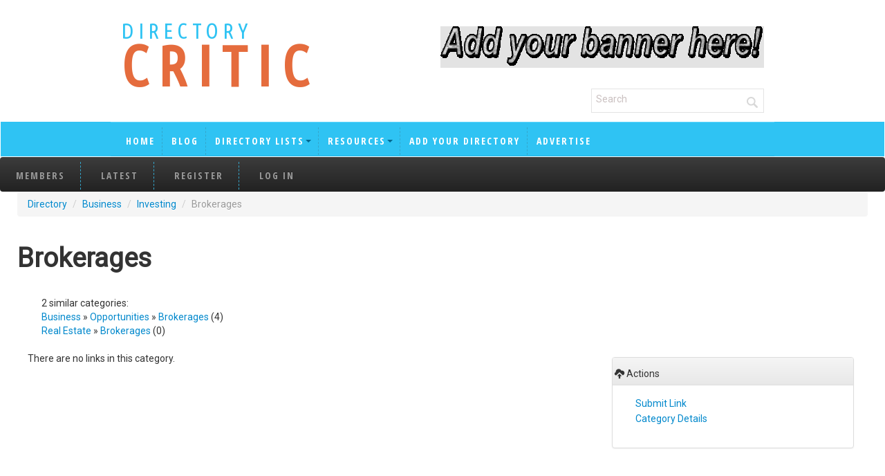

--- FILE ---
content_type: text/html; charset=utf-8
request_url: https://webguide.directorycritic.com/brokerages/
body_size: 4899
content:
<!DOCTYPE html>
<html>
<head>
<link rel="canonical" href="https://webguide.directorycritic.com/business/investing/brokerages/" />
<meta name="description" content="" />
 <meta charset="utf-8"> <script type="text/javascript"> slideautoplay = false; </script> 
 <script src="https://webguide.directorycritic.com/javascriptheader.js" type="text/javascript"></script> 
 <script src="https://webguide.directorycritic.com/jquery/bootstrap.min.js" type="text/javascript"></script> 
 <script src="https://webguide.directorycritic.com/jquery/lightbox.min.js" type="text/javascript"></script> 
 <link rel="stylesheet" href="https://webguide.directorycritic.com/schemas/bootstrap.min.css" type="text/css" />
 <link rel="stylesheet" href="https://webguide.directorycritic.com/schemas/bootstrap-theme.min.css" type="text/css" />
 <link rel="stylesheet" href="https://webguide.directorycritic.com/jquery/jquery-ui.min.css" type="text/css" />
 <link rel="stylesheet" href="https://webguide.directorycritic.com/jquery/lightbox.css" type="text/css" />
 
<script type="text/javascript">

jQuery(document).ready(function() {
 $(".dismissannouncements").click(function() { wsn_dismissannouncement($(this).attr("id"), 0); }); 
$(".outlink").click(function(e) { wsn_counthit(this.id.replace("out", "")); });

$("#mobilemenubutton").click(function(e) {
$(".menuitems").toggle(500);
if ($(".navbar-nav").length) $(".navbar-nav > li:not(:first-child)").toggle();
});
$(".memuitems a").click(function(e) { $(".menuitems").hide(500); });
 $('.dropdown-toggle').dropdown();  wsn_closeboxes(); 

$('body').on('click', 'a.ajaxlink', function(e) { wsn_doajaxlink(e, this.href); });
$('a.ajaxdelete').click(function(e) { wsn_doajaxdelete(e, this.href, this.id); });
 
});

</script>
<title>Directory: Brokerages</title>

<link rel="stylesheet" href="https://webguide.directorycritic.com/templates/styles/production/default.css" type="text/css" />
<meta name="viewport" content="width=device-width, initial-scale=1">
<link href='https://fonts.googleapis.com/css?family=Roboto:400,300,300italic' rel='stylesheet' type='text/css'>
<link href='https://fonts.googleapis.com/css?family=Open+Sans+Condensed:700' rel='stylesheet' type='text/css'>
<link href='https://fonts.googleapis.com/css?family=Ubuntu+Condensed' rel='stylesheet' type='text/css'>
  
<script>
if (navigator.userAgent.match(/IEMobile\/10\.0/)) {
  var msViewportStyle = document.createElement("style");
  msViewportStyle.appendChild(
    document.createTextNode(
      "@-ms-viewport{width:auto!important}"
    )
  );
  document.getElementsByTagName("head")[0].
    appendChild(msViewportStyle);
}
$(window).resize(function() {
	if ( $(window).width() > 978) {
		$('.nav-collapse').show();
	}
});
</script>	
	
	
	<link href="https://www.directorycritic.com/design/css/style.css" rel="stylesheet">
    <link href="https://www.directorycritic.com/design/css/custom.css" rel="stylesheet">
	<link href="https://www.directorycritic.com/design/css/bootstrap.css" rel="stylesheet">
	<link href="https://www.directorycritic.com/design/css/bootstrap-responsive.css" rel="stylesheet">
    <link href="https://www.directorycritic.com/design/css/responsive-style.css" rel="stylesheet">
    <link href="https://www.directorycritic.com/design/css/custom-select.css" rel="stylesheet">
	
	
	<link rel="apple-touch-icon-precomposed" sizes="144x144" href="#">
	<link rel="apple-touch-icon-precomposed" sizes="114x114" href="#">
	<link rel="apple-touch-icon-precomposed" sizes="72x72" href="#">
	<link rel="apple-touch-icon-precomposed" href="#">
	<link rel="shortcut icon" href="#">
    
    <link href="https://www.directorycritic.com/slick-modal/1.%20Quick%20start/css/slick-modal-min.css" rel="stylesheet" />
<style>
.panel-default > .panel-heading > .panel-title > a { color: #555555 !important; }
</style>
<link rel="alternate" type="application/rss+xml" title="Directory" href="https://webguide.directorycritic.com/rssfeed.php?catid=1407" />
<style type="text/css">
   .bs4modal .modal-header button { position: relative; top: -25px; } 
.form-check-label { font-weight: normal; margin-left: 8px; } 
 .panel-heading .panel-title a { color: #000000; } 
  </style>

<meta property="og:url" content="https://webguide.directorycritic.com/business/investing/brokerages/" />
<meta property="og:title" content="Directory: Brokerages" />
<meta property="og:site_name" content="Directory" />
<meta property="og:type" content="website" />

</head>
<body class="bg-fist-top">
<header class="container"><!-- header -->
    	<div class="row-fluid">
        	<div class="span5 header-left">
            	<h1 id="logo">
                	<a href="https://www.directorycritic.com">
                    	<div style="display: block; width: 280px;">
                            <span class="small">Directory</span>
                            <span class="big">Critic</span>
                        </div>
                	</a>
                </h1>
            </div>
            <div class="span7 header-right">
            	<div id="badiecontent" style="display: none;">
                	<div style="border: 3px solid #E56C3D; width: 585px; padding: 10px; height: 45px; background-color: #EEEEEE; position: absolute; top: 105px; left: 543px;">
                    	<p style="text-align: center; font-size: 16px; font-weight: bold;">Your Browser ( Internet Explorer ) seems to be too old! Either Update your Internet Explorer or Use any of the modern browsers.</p>
                    </div>
                </div>
                <div class="row-fluid">
                	<div id="header-add">
                    <!-- banner code goes here -->
			  <div id="addisplay8" class="adslots"><a href="https://www.directorycritic.com/banner-advertising.html" target="blank"><img src="https://directorycritic.com/images/advertiseherebanner.gif"></a></div>	
                    </div>
                </div>
         
                    <div id="header-search">
                    	<form id="searchbox_010669092020903713782:f9v64wfcwww" action="/search.html">
                         <input type="hidden" name="cx" value="010669092020903713782:f9v64wfcwww" />
				         <input type="hidden" name="cof" value="FORID:11" />
                            
                            <div class="input-append">
                             <span class="add-on">
                        	<input type="text" value="Search" name="q" id="serch" onFocus="if(this.value==this.defaultValue) this.value = ''" onblur="if (this.value=='') this.value = this.defaultValue" >
                            <i class="icon-search">
                             <input type="submit" name="sa" value="" id="serch-submit">
                             </i>  </span>                            
                            </div>
                        </form>
                        
                    </div>
                </div>
            </div>
    </header><!-- /header --><div class="row-fluid"><!-- nav -->
		
                
                
                <!--   ==========================   Changes  ================================  -->
<!--					<button class="btn btn-navbar collapsed" data-target=".nav-collapse" type="button"><img src="images/mobil-menu.png" alt=""></button>-->
                   
                          
                   
     <div class="navbar">
    <div class="navbar-inner">
      <div class="container nav-hed-bdr">
        <a class="btn btn-navbar" data-toggle="collapse" data-target=".nav-collapse">
          <span class="icon-bar"></span>
          <span class="icon-bar"></span>
          <span class="icon-bar"></span>
        </a>
       
        <div class="xxnav-collapse xxcollapse">
          <ul class="nav">
          
            <li class="dropdown">
              <a href="https://www.directorycritic.com">Home</a>
            </li>
            
            <li class="dropdown">
              <a href="https://www.directorycritic.com/blog/">Blog</a>
            </li>
          
            <li class="dropdown">
             <a href="#self" class="dropdown-toggle js-activated">Directory Lists<b class="caret"></b></a>
                <ul class="dropdown-menu">
                    <li><a tabindex="-1" href="https://www.directorycritic.com/free-directory-list.html">Free Directories</a></li>
                    <li><a tabindex="-1" href="https://www.directorycritic.com/paid-directory-list.html">Paid Directories</a></li>
                    
                    <li><a tabindex="-1" href="https://www.directorycritic.com/recip-directory-list.html">Reciprocal Directories</a></li>
                    <li><a tabindex="-1" href="https://www.directorycritic.com/deep-links-directory-list.html">Deep Link Directories</a></li>
                     <li><a tabindex="-1" href="https://www.directorycritic.com/niche-directories.html">Niche Directories</a></li>
                   <li><a tabindex="-1" href="https://www.directorycritic.com/articledirectories/">Article Directories</a></li>
                    <li><a tabindex="-1" href="https://www.directorycritic.com/general-directory-lists.html">All Lists</a></li>
               </ul>
           </li>
         
            
            <!--li class="dropdown">
              <a href="#self" class="dropdown-toggle js-activated">Submission Service<b class="caret"></b></a>
              <ul class="dropdown-menu">
                <li><a tabindex="-1" href="https://www.directorycritic.com/seo-services/directory-submissions.php">Submit to Free Directories</a></li>
                <li><a tabindex="-1" href="https://www.directorycritic.com/seo-services/niche-directory-submission.php">Submit to Niche Directories</a></li>
                <li >
                  <a tabindex="-1" href="https://www.directorycritic.com/seo-services/local-listings.php">Submit to Local Directories</a>
                </li>
              </ul>
            </li-->
                 
            
            <li class="dropdown">
              <a href="#self" class="dropdown-toggle js-activated">Resources<b class="caret"></b></a>
<ul class="dropdown-menu">
<li><a tabindex="-1" href="https://directory.directorycritic.com">Featured Business Directory</a></li>
<li><a tabindex="-1" href="https://webguide.directorycritic.com">Critic's Web Guide</a></li>
<li><a tabindex="-1" href="https://webmasters.directorycritic.com">Webmaster Directory</a></li>
                <li><a tabindex="-1" href="https://www.directorycritic.com/resources.html">Useful Directory Resources</a></li>
                <li><a tabindex="-1" href="https://www.directorycritic.com/buttons.html">Link to Us</a></li>
                <li><a tabindex="-1" href="https://www.directorycritic.com/free-phpld-templates.html">PhpLD Templates</a></li>
         <!--       <li><a tabindex="-1" href="https://www.directorycritic.com/logs.html">Activity Log</a></li>-->
                </ul>
            </li>
            
            <li class="dropdown">
              <a href="https://www.directorycritic.com/add-enterdetails.html">Add Your Directory</a>
            </li>
            
            <li class="dropdown">
              <a href="https://www.directorycritic.com/advertise.html">Advertise</a>
            </li>
            
          </ul>
        </div> <!-- .nav-collapse -->
      </div> <!-- .container -->
    </div> <!-- .navbav-inner -->
  </div> <!-- .navbar -->
                   
<!----------------------------------------- Changed by Nagaraj ---------------------------------------->
                   
  <div class="navbar mobile_menu">
    <div class="navbar-inner">
      <div class="container nav-hed-bdr">
        <a class="btn btn-navbar" data-toggle="collapse" data-target=".nav-collapse">
          <span class="icon-bar"></span>
          <span class="icon-bar"></span>
          <span class="icon-bar"></span>
        </a>
       
        <div class="nav-collapse collapse">
          <ul class="nav">
         
         
         <li >
              <a href="https://www.directorycritic.com">Home</a>
            </li>
          

              <li class="dropdown">
             <a href="#self" class="dropdown-toggle">Directory Lists<b class="caret"></b></a>
            <ul class="dropdown-menu">
                <li><a tabindex="-1" href="https://www.directorycritic.com/free-directory-list.html">Free Directories</a></li>
                    <li><a tabindex="-1" href="https://www.directorycritic.com/paid-directory-list.html">Paid Directories</a></li>
                    
                    <li><a tabindex="-1" href="https://www.directorycritic.com/recip-directory-list.html">Reciprocal Directories</a></li>
                    <li><a tabindex="-1" href="https://www.directorycritic.com/deep-links-directory-list.html">Deep Link Directories</a></li>
                     <li><a tabindex="-1" href="https://www.directorycritic.com/niche-directories.html">Niche Directories</a></li>
                   <li><a tabindex="-1" href="https://www.directorycritic.com/article-directory-list.html">Article Directories</a></li>
                    <li><a tabindex="-1" href="https://www.directorycritic.com/general-directory-lists.html">All Lists</a></li>
                  </ul>
           </li>
            
                 
            
           <li class="dropdown">
              <a href="#self" class="dropdown-toggle">Submission Service<b class="caret"></b></a>
              <ul class="dropdown-menu">
                <li><a tabindex="-1" href="https://www.directorycritic.com/seo-services/directory-submissions.php">Submit to Free Directories</a></li>
                <li><a tabindex="-1" href="https://www.directorycritic.com/seo-services/niche-directory-submission.php">Submit to Niche Directories</a></li>
                <li >
                  <a tabindex="-1" href="https://www.directorycritic.com/seo-services/local-listings.php">Submit to Local Directories</a>
                </li>
              
              </ul>
            </li>
            
          <li class="dropdown">
              <a href="#self" class="dropdown-toggle">Resources<b class="caret"></b></a>
<ul class="dropdown-menu">
       			<li><a tabindex="-1" href="https://directory.directorycritic.com">Featured Business Directory</a></li>
                <li><a tabindex="-1" href="https://www.directorycritic.com/resources.html">Useful Directory Resources</a></li>
                <li><a tabindex="-1" href="https://www.directorycritic.com/buttons.html">Link to Us</a></li>
                  <li><a tabindex="-1" href="https://www.directorycritic.com/google-pagerank-checker.html">PageRank Checker</a></li>
                <li><a tabindex="-1" href="https://www.directorycritic.com/free-phpld-templates.html">PhpLD Templates</a></li>
        <!--        <li><a tabindex="-1" href="https://www.directorycritic.com/logs.html">Activity Log</a></li>-->
                </ul>
            </li>
            
            <li >
              <a href="https://www.directorycritic.com/add-enterdetails.html">Add Your Directory</a>
            </li>
            
            <li >
              <a href="https://www.directorycritic.com/advertise.html">Advertise</a>
  
            </li>
            
      
            
          </ul>
        </div> <!-- .nav-collapse -->
      </div> <!-- .container -->
    </div> <!-- .navbav-inner -->
  </div> <!-- .navbar -->                
                   
<!----------------------------------------- Commented by Nagaraj Till Here ---------------------------------------->                  
<nav class="navbutton navbar navbar-inverse navbar-expand-lg navbar-light bg-light">
<div class="" id="navbarSupportedContent">
<ul class="nav navbar-nav mr-auto">
<li><a id="mobilemenubutton">&#9776; Options</a></li>

<li class="nav-item "><a href="https://webguide.directorycritic.com/members/" class="nav-link">Members</a></li>

<li class="nav-item "><a href="https://webguide.directorycritic.com/newposts.php" class="nav-link">Latest</a></li>

<li class="nav-item "><a href="https://webguide.directorycritic.com/register.php" class="nav-link">Register</a></li>

<li class="nav-item "><a data-toggle="modal" data-target="#loginmodal"  class="nav-link">Log In</a></li>

</ul>
</div>
</nav>
<div class="clear"></div>
<div id="loginmodal" class="modal fade bigpad bs4modal" tabindex="-1" role="dialog" title="Login">
<div class="modal-dialog" role="document">
<div class="modal-content">
      <div class="modal-header">
        <h5 class="modal-title">Login</h5>
        <button type="button" class="close" data-dismiss="modal" aria-label="Close"><span aria-hidden="true">&times;</span></button>
      </div>
      <div class="modal-body">
<form  action="https://webguide.directorycritic.com/index.php?action=userlogin&amp;filled=1&amp;bypassredirect=1" method="post">

<div class="warning text-danger" id="loginproblem"></div>
Username<br><input type="text" name="username" id="loginname" class="giantinput" /><br>
Password<br><input type="password" name="userpassword" id="loginpassword" class="giantinput" /><br>
<button type="submit" id="loginsubmit" class="btn btn-primary btn-lg bigbutton halfwide">Login</button>
<a href="https://webguide.directorycritic.com/index.php?action=userlogin">Forgot your password?</a>
</form>
      </div>
      <div class="modal-footer">
        <button type="button" class="btn btn-default" data-dismiss="modal">Close</button>
      </div>
    </div>
</div>
</div>

<div class="main">



<div class="nav"  aria-label="breadcrumb">
<ol class="breadcrumb">  
<li class="breadcrumb-item"><a href="https://webguide.directorycritic.com">Directory</a></li>

<li class="breadcrumb-item"><a href="https://webguide.directorycritic.com/business/">Business</a></li>

<li class="breadcrumb-item"><a href="https://webguide.directorycritic.com/business/investing/">Investing</a></li>

<li class="breadcrumb-item active" aria-current="page">Brokerages</li>
</ol>
</div>

<h1>Brokerages </h1>
<div class="sectionbody">
<p class="catdescription"></p>






<div id="similar">
2 similar categories:<br>
<a href="https://webguide.directorycritic.com/business/">Business</a> &#187; <a href="https://webguide.directorycritic.com/business/opportunities/">Opportunities</a> &#187; <a href="https://webguide.directorycritic.com/business/opportunities/brokerages/">Brokerages</a> (4)<br>

<a href="https://webguide.directorycritic.com/real-estate/">Real Estate</a> &#187; <a href="https://webguide.directorycritic.com/real-estate/brokerages/">Brokerages</a> (0)<br>
</div>




<div class="categoriescolumn">


<div class="center"></div>





There are no links in this category.









</div>

<div class="toolscolumn">
<div class="box panel panel-default bg-light">
<div class="boxtitle panel-heading card-header bg-primary text-white" onclick="wsn_minmax('actionsbox')"><span class="glyphicon glyphicon-cloud-upload " aria-hidden="true" title="cloud upload"></span> <h3 class="panel-title card-title">Actions</h3></div>
<div id="actionsbox" class="boxbody panel-body card-body">
<ul class="menubullets">


 


<li> <a href="https://webguide.directorycritic.com/suggest.php?action=addlink&amp;catid=1407">Submit Link</a></li>


<li> <a href="https://webguide.directorycritic.com/index.php?action=categorydetails&amp;id=1407">Category Details</a></li>
</ul>
</div>
</div>





</div>
<div class="clear"></div>
</div><div class="lightboxgallery" style="display: none; height: 0;">

</div>

<div class="clear"></div>
</div>
<div class="push"></div>
<footer>
    	<div class="row-fluid footer-box">
        	<div class="container footer-fst-btm">
        		<div id="footer-pad1" class="span4 footer-pad">
                	<div class="footer-pad">
                			<h3 class="footer-span">RECENT ARTICLES</h3>
                            <p title="Why Directory Submissions Ought to Be a Part of Your SEO Strategy for 2021?" class="footer-span-p"><a href="http://www.directorycritic.com/blog/why-directory-submissions-ought-to-be-a-part-of-your-seo-strategy-for-2017/">Why Directory Submissions Ought to Be a Pa...</a></p>
                    		<p class="footer-p">Times have changed and with it, SEO has also evolved in the last decade. It is  already the 3rd quarter of 2021 and 2022 is just knock...</p>
                            <p title="Directory Critic has Got a Fresh Look and improving" class="footer-span-p2"><a href="http://www.directorycritic.com/blog/directory-critic-has-got-a-fresh-look/">Directory Critic has Got a Fresh Look and ...</a></p>
                    		<p class="footer-p2">We are very happy to bring you a fresh and new look for Directory Critic &#8211; your ultimate resource for directory lists.  Our desi...</p>                                                                             
                    </div>
            	</div>
            	<div id="footer-pad2" class="span4 footer-pad">
                	<div class="footer-pad">
            				<h3 class="footer-span">OUR DIRECTORIES</h3>
                    	    <p class="footer-span-p">
                            <a target="_blank" href="https://webguide.directorycritic.com/">Critic's Web Guide</a></p>
                    		<p class="footer-p">The Critic's Guide to the Internet. Browse through to find the best sites available under any industry. All links are categorized by relevancy.</p>
                            <p class="footer-span-p2"><a target="_blank" href="http://webmasters.directorycritic.com/">Webmaster Directory</a></p>
                    		<p class="footer-p2">Find all the top webmasters sites and resources! Submit your directory or 
                            webmaster related site. All links are useful to the Webmaster Community. </p> 
            		</div>
                </div>    
                <div class="footer-right">
                    <h5 class="footer-span footer-h5">DIRECTORY STATS</h5>
                    <div class="web-d">
                      <h6 class="footer-h6">WEB DIRECTORIES:</h6>
                        <h4 class="footer-h4">2,104</h4>
                    </div> 
                    <div class="web-d" style="margin-top: 35px !important;">
                        <h6 class="footer-h6">Article Directories:</h6>
                        <h4 class="footer-h4">3,329</h4>
                    </div>       
                </div>    
        	</div>
            <div class="footer-box-bottom">
            	<div class="container">
                	<div class="row-fluid">
            			<div class="span6">
                				<p id="copy-right">Copyright &copy; 2021 DirectoryCritic. All rights reserved. <a href="https://www.directorycritic.com/privacy.html">Privacy Policy</a></p>
<div>

<a href="https://webguide.directorycritic.com/contactform.php">Contact the Administration</a> | 

<a href="https://webguide.directorycritic.com/index.php?action=leaders">Site Leaders</a> | 

<a href="https://webguide.directorycritic.com/sitemap.php">Site Map</a> | 

<a href="https://webguide.directorycritic.com/rssfeed.php?catid=1407">RSS Feed</a> | 

<a href="https://webguide.directorycritic.com/rssfeed.php?catid=1407">RSS Feed</a> | 

</div>



                 		</div>
                    	<div id="icon-box" class="span6">
                       </div>
                   </div>     
                </div>    
        	</div>
        </div>    
</footer>
<img src="https://webguide.directorycritic.com/helper.php?action=runcrons" style="width: 1px; height: 1px;" alt="" class="helperimage"></body>
</html>


--- FILE ---
content_type: text/css
request_url: https://webguide.directorycritic.com/templates/styles/production/default.css
body_size: 5423
content:
.pricing{width:100%;}.pricing .card{border-radius:1rem;transition:all 0.2s;box-shadow:0 0.5rem 1rem 0 rgba(0,0,0,0.1);cursor:pointer;}.pricing hr{margin:1.5rem 0;}.pricing .card-title{margin:0.5rem 0;font-size:0.9rem;letter-spacing:.1rem;font-weight:bold;}.pricing .card-price{font-size:3rem;margin:0;text-transform:capitalize;}.pricing .card-price .period{font-size:0.8rem;text-transform:lowercase;}.pricing ul li{margin-bottom:1rem;}.pricing .text-muted{opacity:0.7;}.pricing .btn{font-size:80%;border-radius:5rem;letter-spacing:.1rem;font-weight:bold;padding:1rem;opacity:0.7;transition:all 0.2s;}.selectedtier{border:1px solid;}.pricing .card:hover,.selectedtier{margin-top:-.25rem;margin-bottom:.25rem;border:1px solid;}.pricing .card:hover .btn,.selectedtier .btn{opacity:1;}.fileinput-button{position:relative;overflow:hidden;}.fileinput-button .ui-icon{display:none!important;}.fileinput-button input{position:absolute;top:0;right:0;margin:0;opacity:0;filter:alpha(opacity=0);font-size:192%;direction:ltr;cursor:pointer;}.alertify,.alertify-log{color:#000000;}input[type=radio]{-moz-box-shadow:none;-webkit-box-shadow:none;box-shadow:none;}.panel-title{padding:0;margin:0;display:inline;font-size:100%;font-weight:normal;}.navbar> ul,.navbar li,.toolsbararea ul,.toolsbararea li,.nav .breadcrumb li{display:inline;}.prevnext> ul{list-style:none;}.prevnext> ul> li{display:inline;margin-left:20px;margin-right:20px;}.scrollsmallcell{max-width:200px;overflow-x:auto;}img.profileimage{border-radius:50%;}td.link{max-width:0;}.flipglyph{-moz-transform:scaleX(-1);-webkit-transform:scaleX(-1);-ms-transform:scaleX(-1);transform:scaleX(-1);filter:FlipH;-ms-filter:"FlipH";}.tinytext,.pagerank,.commentdate,.smalllink,.editedby,#searchbox a,.linkbitcategory,.icons{font-size:75%;line-height:10px;}.smalltext,.catdescription,.quoteby,.sections,.sections:visited,.gobutton,.minorlinks a,.toolsbararea{font-size:92%;}.moderatelylarger,.denialpage,.rules,.statussection,.postinternal,.mainarticle,.price,.forumdescription,.threadtools,.postrating,.listingdescription,.detailedlabels,#chatarea,.redirect{font-size:116%;}.semibigtext,.navbutton a,#searchbox input,.alerttitle,.submittable .labels{font-size:133%;}.bigtext,a.biglink,H2,.onlinebuddies,.offlinebuddies,.monthname,.bigbutton,.bulkprice,.reportsforumcolumn,.submitbutton,.previewbutton,.incompleteblock td,#chatformmessage,.tableheader,.exiturl,.forumname,#activechatters{font-size:150%;}.hugetext,.addtocart,.categoryheader,.title,.postbitusername,H1{font-size:183%;}.flowplayer,.pdfviewer{width:600px;height:500px;}.catlevelselectors{max-width:30em;}.searchbox,.searchboxbutton{height:34px;vertical-align:middle;}.nopadding,.categorycell,H1,.main,.menus,.unit-rating,.unit-rating li,.unit-rating li a,.menubullets,#cart a,.quicklogin,ul.pagination,ul.pagination li,BODY,.breadcrumb{padding:0;}.nomargin,BODY,H1,.category,.menus,.gobutton,.menubullets,#cart a,ul.pagination li,.navbutton,.datepickerform,.menubullets li,.categoryheader h2{margin:0;}IMG,.navbutton,.tab,.tab:visited,.tabactive,.tabactive:visited,.noborder,.previewframe,.cartoption,.avatar,.miniavatar{border:0;}.vmiddle,.vmiddle td,.thumbpagertable td,.titlecolumn,.bullet,.edit,.imavatar,.imtext,.tableheader,.threadbottom,#searchbox,.incompleteblock td,.vcentercols> tbody> tr> td,.vcentercols> tbody> tr> th{vertical-align:middle!important;}.floatright,.thumbpager,.toolscolumn,.articlebar,#categoryjump,.threadreply,#searchbox,.videoarea,.quoteperma{float:right;}.floatleft,#screenshotfadercontainer,#languageandtheme,.onethird,#chatarea,#activechatters,.thumbshot,.floatattach,.unit-rating li,.logo,.lefticons,#cart,.folderimage,.price,.bulkprice,.internalrecent,.chatcolorpicker,ul.pagination li,.categorybox,.topleftdetail,.categoriescolumn,.tweetprofileimage{float:left;}.centermargin,.gallerystars,#offline,.redirect,.previewframe,.centercols> tbody> tr> td> .ajaxstars> .unit-rating{margin:auto;}.center,.gallerylink,.deletions,.month,.forumlist,.imagearea,.prevnext,.topiclist,#offline,.badge,.centercols> tbody> tr> td,.centercols> thead> tr> th,.searchincat{text-align:center;}.articlebar a,.sections,.sections:visited,.unit-rating li a,.sitetitle,.selecteddirection,a.selecteddirection:hover,a.btn{text-decoration:none;}.labels,.important,TH,.selecteddirection,a.selecteddirection:hover,a.admincolor,a.admincolor:visited,a.modcolor,a.modcolor:visited,.mutualbuddy,.imauthor,.newpmhighlight,.todayevent,.event,.today,.monthday,.redirect,.submitbutton,.previewbutton,.gobutton,.requiredmarker,.onlinebuddies,.offlinebuddies,.carttotalsrow,.imlink,.imlink:link,.imlink:visited,.price,.pricebit,.bulkprice,.tabactive,.tabactive:visited,#couponresult,.categoryheader,.navbutton a,.articlebar a,.ratingsbyline,.badge,.actionlink,.editpost,.pseudobuttons,a.biglink,a.smalllink,a.smalllink:visited,.todayhours td{font-weight:bold;}.roundedcorners,.cartoption,.sections,.sections:visited,.reportpost,.articlebar a,.fronttop,.quicklogin,.editpost,.menus li,.menus> a,.redirect,.alert,.statussection,.miniavatar,.filedelete,.deletions,.avatar{border-radius:5px;}.moderatemarginandpadding,.menus li,.menus> a,.rules,.imlink,.imlink:link,.imlink:visited,.sort,.denialpage,.submitbutton,.previewbutton,.price,.cartoption,.bulkprice,.linkcalendar{margin:5px;padding:5px;}.fullwidth,.standardtable,.previewframe,#topcontainer,.leftmenusitecontainer,.logobg,.forumlist,.topiclist,.pollarea,.eventcontent,.posthistory,.menus li a,.immessage,.categoryandsearchmap,.categoryandsearchdirections,.detailsmap,.detailsdirections,.profiletable,.detailedinfo{width:100%;}.right,.inout,#categoryjump{text-align:right;}.titlecolumn,.categoryheader,#searchbox,.signature,.lastpostcolumn{text-align:left;}.centercols> tbody> tr> .titlecolumn,th.tableheader{text-align:left;font-weight:normal;}.divtable{display:table;}.divtablerow{display:table-row;}.divtablecol{display:table-cell;vertical-align:top;padding:5px;}.almostfullwidth,.internalreplybox,.crampedinput,.month,#chatformmessage,.submitdescription,.submitdescriptionsmall,.incompleteblock,.postcomment{width:90%;}.reportpost,#cart,#offline{opacity:.75;}.background{opacity:.5;}.bordered,.code,.whiteboard,.redirect,.signature,.cite,.incompleteblock,.ratingpercent,.reportpost,.articlebar a,.filedelete,hr,.smiliebox,.price,.bulkprice,ul.pagination li a,.mainarticle,.threadbottom,.details,.shoutbg,.commentposter,.commentposteralternate,.comment,.commentalternate,.feeddescription{border-width:1px;}.tweetprofileimage{margin-right:5px;}#imarea,#bottomarea,.comment,.commentalternate,.toplisting,.lefticons,.deletions,.optionscolumn,.labelscolumn,.whiteboard,#chatarea,#activechatters,.incompleteblock,.tab,.tab:visited,.tabactive,.tabactive:visited,.articlebar a,.mainsearch td,.linkbitcategory{padding:5px;}.toplistingtitle{padding-bottom:3px;}.toplistingprice{padding-left:5px;padding-right:5px;margin-right:5px;}.thumbpager{padding-right:20px;margin-bottom:5px;}.badge:empty,.directionsbox,.reportpost,.bait,#mobilemenubutton,.mobileauthor,.helperimage,.hideit,.smallscreens,.closedbox{display:none;}.badge:empty,.bait,.helperimage{display:none!important;}.maploadingindicator{display:none;margin-top:-18px;position:relative;top:0px;}a.selectedtool,.threadtools:hover,.threadtools:visited:hover{font-weight:bold;}#screenshotfadercontainer{position:relative;width:350px;}.homemenu,.leftmenuleft,.commentposter,.commentposteralternate{width:20%;}.homecontent,.comment,.commentalternate{width:80%;}#toprightad{position:absolute;top:0;right:0;}#offline{position:absolute;top:0;padding-left:20px;padding-right:20px;z-index:50;background:#000000;color:#FFFFFF;}.actionlink{padding:2px;margin-left:5px;display:inline-block;line-height:18px;padding-left:20px;}.eventcontainer{padding:10px;padding-top:1px;}.detailedinfo td{padding:10px;}.vtop,.vtop td,.homecontent,.requiredmarker,.commentposter,.commentposteralternate,.comment,.commentalternate,.leftmenuleft,.categoriescolumn,.toolscolumn,.categorycell,.profiletable td,.leftmenusitecontainer td{vertical-align:top;}.quicksearch{padding:20px;padding-left:40px;}#infobox,#modbox,#actionsbox{min-height:90px;}#birthdaybox{min-height:45px;}#languageandtheme,#categoryjump,.logo,.titlecolumn,.standardtextarea{width:40%;}#loading{position:fixed;left:50%;top:50%;margin:-25px 0 0 -25px;z-index:1000;}.giantinput{font-size:133%;padding:10px;margin-top:10px;margin-bottom:10px;width:94%;}.halfwide,.deletions,.redirect,.internalrecent,.profiletable td{width:50%;}.bigpad{padding:20px;}.onethird{width:33%;}.icons{margin-left:10px;margin-right:10px;}A,A:visited,.tableheader,.boxtitle{cursor:pointer;}.editpost{margin:1px;padding:3px;}.main{margin-left:25px;margin-right:25px;margin-bottom:10px;min-height:40%;}.linkstable,.categoriestable{border-spacing:10px;}.linkboxleft{max-width:30%;}.linkboxleft img{max-width:100%;}.linkboxright{padding-left:10px;display:block;overflow:hidden;}.category{padding:8px;}.commentposter,.commentposteralternate{padding:10px;}.labelscolumn{width:30%;}.optionscolumn{width:70%;}.dialogtext{padding-left:10px;padding-right:10px;}.quote{border-left:2px;padding:3px;margin:3px;padding-left:15px;margin-left:15px;border-radius:15px;}.posthistory{overflow:auto;height:300px;}.deletions{margin:0 auto;margin-bottom:5px;}.code{font-family:monospace;padding:2px;margin:10px;overflow-x:scroll;max-width:50em;}.imavatar{width:30px;height:20px;}.imtext{line-height:20px;}.smiliebox{padding:10px;width:140px;}.linktools{padding:10px;}.sectionbody{padding:15px;padding-top:5px;margin-bottom:4px;box-shadow:0px;}.minilabels,.commentdate{font-style:italic;}.postcomment{height:300px;}#shoutbox{overflow-x:hidden;overflow-y:auto;height:200px;width:98%;}select{max-width:500px;}#bottomarea select,.searchincat select,.submittable select{max-width:300px;}#shoutform,.thinforms{margin-bottom:0px;margin-top:0px;}.month{border-style:none;}.monthname{letter-spacing:6px;word-spacing:12px;}.dayname td{border:1px outset;}.todayevent,.event,.today,.monthday{height:60px;width:10%;}.rules{border:3px solid;}.whiteboard{margin:10px;}.statimage{float:left;width:40px;}.internalreply{border-left:1px dotted;border-top:1px dotted;padding:15px;margin-left:75px;border-top-left-radius:10px;}#chatarea{width:75%;height:400px;overflow:auto;margin:10px;}#activechatters{width:15%;height:400px;overflow:auto;margin:10px;}.posttextarea{width:97%;}.redirect{padding:20px;margin-top:50px;margin-bottom:50px;}.linkbitsummary,.thumbshot{padding:2px;}.floatattach,.toolscolumn .box,#similar .categoryname,.feeddescription,.ratingpercent,.reportpost{margin:5px;}.denialpage{border:2px solid;}.cookienotice{position:fixed;z-index:50001;bottom:0;left:0;height:40px;line-height:30px;width:99%;opacity:.9;text-align:center;}.dismisscookienotice{position:fixed;bottom:8px;line-height:40px;right:25px;font-size:175%;font-weight:900;}.unit-rating{list-style:none;margin:2px;width:100px;height:20px;position:relative;background-position:top left;background-repeat:repeat-x;}.unit-rating li{text-indent:-90000px;margin:0px;}.unit-rating li a{display:block;width:20px;height:20px;text-indent:-9000px;z-index:20;position:absolute;}.unit-rating li a:hover{background-position:left center;z-index:2;left:0px;}.unit-rating li.current-rating{background-position:left bottom;position:absolute;height:20px;display:block;text-indent:-9000px;z-index:1;}.toolsbararea{padding:10px;margin:10px 0px 0px 0px;position:relative;top:6px;}.toolsbararea a{padding:1px 15px 1px 1px;}.alert,#similar,.ratingscontainer{padding:10px;margin:10px;}.signature{width:70%;height:2px;margin:14px 0px 5px 0px;}.memberstatus{float:right;width:30%;padding:10px;line-height:16px;}.detailsmain{float:left;width:67%;}.statussection{padding:6px;margin:0px 0px 6px 0px;display:block;}.cite{padding:3px;margin:3px;}.gobutton{padding:1px;padding-left:4px;padding-right:4px;}.incompleteblock{margin:10px;}.incompleteblock td{padding-left:15px;}.onlinebuddies,.offlinebuddies{padding-left:10px;}.feedcontainer{padding:2px;}.feeddescription{margin-left:10px;padding-left:5px;}.immessage{margin:10px;margin-left:0;margin-right:0;position:fixed;bottom:0;}#impadding{height:50px;}.legend{width:200px;padding:10px;}.borderimagenormal{border:2px outset;}.borderimageover{border:2px inset;}.categoryandsearchmap{height:350px;}.detailsmap{height:300px;}.smallmap{width:200px;height:150px;}.smallicon{width:32px;height:32px;}.mappin{width:230px;height:130px;overflow:hidden;}.menubullets{list-style-type:square;padding-left:17px;}#cart{margin-left:50px;line-height:12px;padding:8px;border-bottom-left-radius:5px;border-bottom-right-radius:5px;}#cart a{line-height:11px;}.addtocartcontainer{margin-bottom:10px;margin-top:10px;}.mobilehomemenu{margin:auto;margin-top:10px;margin-bottom:10px;}.carttotalsrow{height:30px;line-height:28px;}.previewframe{height:400px;}.ratingpercent{width:100px;height:14px;}.profiletable td,.submittable .labelscolumn,.submittable .optionscolumn{padding:15px;}.folderimage{padding-right:10px;font-size:160%;}.bootthemeimages{width:200px;height:125px;}.lightboxgallery{padding:4px;}.lightboxgallery ul{list-style:none;}.lightboxgallery ul li{display:inline;}.attachmentsarea{margin-left:20px;}.pricebit,.price,.bulkprice{border-radius:30px;padding-top:1px;padding-bottom:1px;margin-top:1px;margin-bottom:1px;}.sitetitle{padding:10px;line-height:74px;}.nav{padding:10px;}.postinternal{margin-top:10px;margin-left:100px;}.logintable{width:50%;}.tab,.tab:visited,.tabactive,.tabactive:visited{margin-top:10px;margin-left:10px;padding-bottom:0;border-top-left-radius:2em;border-top-right-radius:2em;}a.smalllink{margin-top:1px;padding-top:1px;margin-bottom:1px;padding-bottom:1px;}#couponresult{padding:10px;}.internalrecent{height:120px;overflow-y:scroll;}.categoryheader{background-repeat:repeat-x;padding:10px;}.panel-heading{line-height:30px;height:40px;overflow:auto;padding:3px;margin:0;}.bittitle{padding-left:10px;}.quotations{padding:15px;}.reportpost{padding:10px;margin-top:0;}.exiturl{padding:6px;}ul.pagination{margin:4px 0;overflow:hidden;list-style:none;}ul.pagination li{margin-left:5px;padding-bottom:1px;}ul.pagination li:first-child{margin-left:0px;}ul.pagination li a{display:block;padding:6px 9px 6px 9px;}.chatcolorpicker{width:40px;}#chatformmessage{line-height:28px;}html,body{height:100%;}.videoarea{padding-right:10px;}.navbutton{height:42px;background-repeat:repeat-x;}.navbutton a{line-height:42px;margin-left:16px;margin-right:12px;}.sections,.sections:visited{margin:1px;border-top:1px solid;border-bottom:1px solid;}.linktools a{margin-right:20px;padding:3px;}a.threadtools{padding:10px;padding-top:6px;padding-bottom:6px;border-top-left-radius:6px;border-top-right-radius:6px;}.reportbutton{max-width:30px;max-height:30px;}.reportratingbutton{max-width:17px;max-height:14px;}.mainarticle{padding:15px;}.clear{clear:both;}.articlebar a{display:block;margin:10px;}.ratingsbyline{border-bottom:1px solid;padding-bottom:10px;margin-bottom:10px;}.ratingscomment{margin-top:5px;}.nowrap,.linktools a,TH,.logo,.badge,.tab,.tab:visited{white-space:nowrap;}.prevnext{margin-left:auto;margin-right:auto;}.topleftdetail{margin-left:35px;height:35px;padding-top:15px;}.pinned td{border:2px solid;border-left:0;border-right:0;}.reportsforumcolumn{width:30%;}.topstuff li{padding-bottom:4px;}.categoryleftmenu{position:relative;left:-15px;top:5px;}.categoryleftmenu .btn-group-vertical{width:100%;padding-left:10px;}.categoryleftmenu .btn-group-vertical .btn{margin:2px;}.logobg{position:absolute;left:0;top:0;z-index:-1;}.youtubeframe{width:560px;height:340px;max-width:100%;}.ui-autocomplete-loading{background-repeat:no-repeat;background-position:right center;}.categorypad{padding:6px;padding-left:20px;padding-right:30px;}.categoriescolumn,.quartertable> tbody> tr> td:nth-child(2){width:75%;}.toolscolumn,.quartertable> tbody> tr> td:nth-child(1){width:25%;}.toolscolumn{min-height:400px;padding-top:3px;}.submitdescription{height:150px;}.submitdescriptionsmall{height:50px;}.mainsearch{padding:10px;}.mainsearchbutton{padding:15px;margin:8px;}.bx-wrapper{margin:0 0 60px;}.bx-wrapper .bx-viewport{box-shadow:0 0 0;border-width:0;background:transparent;}.bx-wrapper .bx-loading{background:transparent;}.frontlink{min-height:250px;}.maintoplistitem{height:250px;width:400px;}.maintoplisttable{height:250px;}.galleryimagefront,.gallerytoplistitem{width:200px;height:150px;}.tinypadding,.gallerytoplistitem,.menubullets li,.individualinternal,.sections,.sections:visited{padding:1px;}.standardinput{width:300px;}.standardtextarea{height:100px;}.internalreport{width:18px;height:15px;}.submitbutton,.previewbutton,.bigbutton,a.biglink{padding-left:40px;padding-right:40px;}.tableheader h1,.tableheader h2{font-size:100%;}.menus{list-style-type:none;padding:0;margin:0;margin-left:10px;border:0;font-weight:bold;}.menus> li,.menus> a{display:block;margin:1px;border:0;overflow:hidden;}.menus> li> a{display:block;border:0;}.menus> li> a,.categoryleftmenu> ul> li> a:hover,.categoryleftmenu> ul> li> a:visited:hover{text-decoration:none;}.joinedlist{position:relative;top:-25px;}.joinedmember{float:left;}.joinedmember h4{padding:0;margin:0;}.joinedmember h4 a{position:relative;top:22px;left:2px;}#mobilenavitems{visibility:hidden;} @media screen and (min-width:0em) and (max-width:62em){.shrinkimages img{max-width:95%;height:auto;}.main{margin-top:50px;}.navbutton a{padding:5px;margin:0;}.categoriescolumn{float:none;width:100%;}.toolscolumn{float:none;width:100%;}.box{width:99%;}#shoutinput{width:95%;}#searchbox{visibility:hidden;}#mobilenavitems{visibility:visible;}.largescreens,.memberstatus,.inout,.menuitems{display:none;}.smallscreens{display:block;}.navbar-nav> li:not(:first-child){display:none;}#mobilemenubutton{display:block;}.detailsmain{width:100%;}a.threadtools{border-radius:0;line-height:30px;}#cart{position:absolute;right:0;top:0;}.menuitems a{display:block;}.navbutton{height:auto;}.logintable{width:90%;}.profiletable td{width:95%;display:block;}#bottomarea select{max-width:200px;}A,A:visited{text-decoration:underline;}.flowplayer,.pdfviewer{width:95%;height:350px;}.catlevelselectors{max-width:15em;}.urlarea .thumbshot{float:none;}.detailedinfo{display:inline-block;word-break:break-all;}.panel-heading{height:auto;overflow:visible;}.mobileauthor{display:block;}.commentposter,.commentposteralternate{display:none;}.quoteperma{float:none;}} @media screen and (min-width:0em) and (max-width:37.5em){a.threadtools{font-size:60%;}.youtubeframe{width:90%;height:auto;}.moderatescreens{display:none;}.logo img{max-width:590px;}.topiclist td{max-width:200px;overflow-x:hidden;}#bottomarea select{max-width:8em;}.detailedinfo td{display:block;width:100%;}.fieldsimilar table td,.fileupload table td,table.submittable td,.quickreplybox table td{display:block;width:100%;}table.openhours tr:first-child{display:none;}table.changehours> thead> tr{height:0;opacity:0;}select{max-width:15em;}.bootthemeimages{width:140px;height:87px;}.main{padding-left:0;padding-right:0;margin-left:0;margin-right:0;}} @media screen and (min-width:0em) and (max-width:25em){.galleryimagedetail{max-width:20em;}.galleryimage{max-width:50px;max-height:50px;}.standardinput{width:100px;}.logo img{max-width:300px;}.topiclist td{max-width:100px;}.code{max-width:20em;}} @media screen and (min-width:25em) and (max-width:31em){.galleryimagedetail{max-width:24em;}.galleryimage{max-width:70px;max-height:70px;}.standardinput{width:100px;}.logo img{max-width:490px;}.topiclist td{max-width:120px;}.code{max-width:23em;}} @media screen and (min-width:31em) and (max-width:37.5em){.galleryimagedetail{max-width:30em;}.galleryimage{max-width:80px;max-height:80px;}.standardinput{width:150px;}.topiclist td{max-width:135px;}.code{max-width:29em;}} @media screen and (min-width:37.5em) and (max-width:43.75em){.galleryimagedetail{max-width:37em;}.galleryimage{max-width:100px;max-height:100px;}.code{max-width:35em;}} @media screen and (min-width:43.75em) and (max-width:50em){.galleryimagedetail{max-width:43em;}.galleryimage{max-width:150px;max-height:150px;}.code{max-width:40em;}} @media screen and (min-width:50em) and (max-width:64em){.galleryimagedetail{max-width:49em;}.code{max-width:45em;}} @media screen and (min-width:64em) and (max-width:80em){.galleryimagedetail{max-width:63em;}} @media screen and (min-width:0em) and (max-width:64em){.categoriescolumn,.toolscolumn{float:none;width:100%;}#shoutinput{width:95%;}} @media screen and (min-width:64em) and (max-width:81em){.categoriescolumn{width:70%;}.toolscolumn{width:30%;}#shoutinput{width:95%;}}.chosen-container{min-width:100px;}#optionalexpand,#optionalcollapse{cursor:pointer;}.nav .breadcrumb li:after{content:"";}.boxbody,.comment,.commentalternate,.commentposter,.commentposteralternate{border-width:0;}.thumbnail{float:left;}.sectionbody{border:0;box-shadow:0px;}.deletions,.nav,.cattitle{padding:0;}.cattitle{padding-left:10px;padding-top:3px;}.homemenu{padding-right:15px;}.sort{border:0;}.threadtools{font-size:70%;}.bx-wrapper .bx-viewport{background-color:transparent;}.fresh,a.sponsorcolor:link,a.sponsorcolor:visited{color:#00AA00;}.inverse,.badge,.addtocart:hover,.dayname td,.articlebar a:hover,#unvalidatedcount,.editpost:hover,.editpost:visited:hover{background-color:#304050;color:#FFFFFF;}.new{color:#22DD22;}.old{color:#AAAAAA;}.closed{color:#AA0000;}.tinytext,.pagerank,.commentdate,.smalllink,.editedby,#searchbox a,.linkbitcategory,.icons{font-size:75%;line-height:10px;}.smalltext,.catdescription,.quoteby,.sections,.sections:visited,.minorlinks a{font-size:92%;}.moderatelylarger,.denialpage,.rules,.statussection,.postinternal,.subcategoryname,.mainarticle,.price,.forumdescription,.postrating,.listingdescription,.detailedlabels{font-size:116%;}.semibigtext,#searchbox input,.alerttitle{font-size:133%;}.bigtext,a.biglink,.onlinebuddies,.offlinebuddies,.linktitle,a.linktitle,.toolsbararea,.monthname,.bulkprice,.reportsforumcolumn,.incompleteblock td,#chatformmessage,.tableheader,.bittitle,.cattitle,.exiturl,.forumname{font-size:150%;}.hugetext,.addtocart,.categoryheader,.title,.postbitusername,.categoryname,a.categoryname,a.categoryname:visited{font-size:183%;}.bulleticons{font-size:217%;}.unit-rating,.unit-rating li a:hover,.unit-rating li.current-rating{background-image:url('../../images_default/ajaxstar.png');}.ui-autocomplete-loading{background-image:url('../../images_default/indicator.gif');}.lb-prev:hover{background-image:url('../../images_default/lightbox-prev.png');}.lb-next:hover{background-image:url('../../images_default/lightbox-next.png');}.lb-data .lb-close{background-image:url('../../images_default/lightbox-close.png');}.lb-cancel{background-image:url('../../images_default/lightbox-loading.gif');}#loading{background:url('../../images_default/loadingAnimation.gif') no-repeat center center;width:208px;height:13px;}.actionlink{background:url('../../images_default/actionlink.png') center left no-repeat;}h3{font-size:133%;padding:0;margin:0;}.reportpost{border:0;}.fieldfilefield .fade{opacity:1;}.panel-title .folderimage{font-size:100%;}.isbootstraptheme{}#topcontainer{height:97px;}#topcontainer{display:table;}#topcontainerrow{display:table-cell;vertical-align:middle;}

--- FILE ---
content_type: text/css
request_url: https://www.directorycritic.com/design/css/style.css
body_size: 9013
content:
@charset "utf-8";
/* CSS Document */
* { margin:0; padding:0;}
a { text-decoration:none; color:#fff;}
li { list-style:none;}
.container{ max-width:960px !important;}

@font-face {
	font-family: 'Roboto', sans-serif;
}
.header-left{width:100%; background-color:#; height:165px; margin-top: -5px;} /* margin-top: -5px; Added by Nagarajan*/
.header-right{width:100%;background-color:#; height:175px;}

.bg-fist-top{ /*border-top:10px solid #efefef;*/  font-family: 'Roboto', sans-serif;} /*Commented by Nagaraj*/
#logo{float:left;}
.big{font-size:82px !important; float:left; width:100%; color:#e56c3d !important; line-height: 69px; font-family: 'Ubuntu Condensed', sans-serif; text-transform:uppercase; font-weight: 600; letter-spacing: 15px; }
.small{font-size:31px !important; float:left; width:100%; color:#2fc3f3 !important; margin-top:24px !important; font-family: 'Ubuntu Condensed', sans-serif; text-transform:uppercase; font-weight: 600; letter-spacing:6px;}
.navbar { margin-bottom:0 !important;}

.navbar .nav > li > a{ font-family: 'Open Sans Condensed', sans-serif; font-size:14px !important; letter-spacing:2px; font-weight:lighter; }
.dropdown-menu > li > a{ font-family: 'Open Sans Condensed', sans-serif; font-size:14px !important; letter-spacing:2px; font-weight:lighter; }

.grt-top-bx{margin-top:10px; float: right;}
.grt-top-bx img{float:left; margin-right:5px; margin-top:5px; margin-left:10px;}
.grt-top-bx p{width:auto; float:left; color:#c5c5c5; font-size:10px; font-family: 'Roboto', sans-serif; text-transform:uppercase;}
.grt-top-bx p a{color:#c5c5c5; font-size:10px; font-family: 'Roboto', sans-serif; text-transform:uppercase; text-decoration:none;}
.grt-top-bx p a:hover{color:#787676;}

#header-add{width:auto; float:right; height:60px; background-color:#e3e3e3; margin-top:38px;}

#header-search{margin-top: 30px; float:right;}
#header-search form{ height:37px; float:right; margin-bottom: 0px; }
#serch{width: 214px;height: 27px;border: none;border-radius: 0px;float: left; background: transparent; margin-bottom: 0px;/* color:#e0e0e0*/ color:#CAC0C0; box-shadow:none;}
#serch-submit {background: none repeat scroll 0 0 transparent;border: medium none;float: left; height: 22px; width: 20px;}
.add-on {background: none repeat scroll 0 0 transparent !important;border: 1px solid #E3E3E3 !important;height: 35px !important;padding: 0 !important; margin-left: 0px !important;}
.icon-search {background-position: -44px 0;position: relative;top: 8px;width: 24px !important;margin-left: 10px;}
.input-append .add-on:last-child{ border-radius:0 !important;}

.row-fluid > img { float: left;padding:17px 10px;}


/***********************MAIN CONTENT HOME********************************************/
.dirctory-prt{background-color:#e3e3e3; height:auto; float:left;}
.dirctory-list{background-color:#e56c3d; height:auto; float:left;}
.our-services{background-color:#393a3a; height:auto; float:left;}
.our-services .container >p{color:#8a8a8a; text-align:center; width:100%; font-size:24px; padding:15px 0 5px 0;  font-family: 'Ubuntu Condensed', sans-serif; letter-spacing:3px; text-transform:uppercase; }
.general{width:100%; height:92px; float:left; background-color:#505050; margin-bottom: 20px;}
.general:hover{background-color:#e3e3e3; cursor:pointer;}
.general img{float:left; margin-left: 29px; margin-top: 25px;width:50px;}
.general-dtls{float:left; width:70%;}
.general-dtls-top{color:#8a8a8a; float:left; font-size:25px; margin-bottom: 0px; margin-top:25px; text-transform:uppercase; width:100%;  font-family: 'Roboto', sans-serif; font-weight:bold;}
.general-dtls-btm{color:#8a8a8a; float:left; font-size:14px; font-weight:bold; width:103%; font-family: 'Roboto', sans-serif; line-height:17px; background-image:url(../images/footer-arrow.png); background-repeat:no-repeat; background-position:right;}
.dtls-align{margin:auto; width:80%;}



h2{width:100%; float:left;}
h2 #dir-blue{color:#2fc3f3 !important; font-size:49px; float:left; font-family: 'Ubuntu Condensed', sans-serif; text-transform:uppercase; letter-spacing:3px; font-weight: 600;}
h2 #cri-oreng{color:#e56c3d !important; font-size:49px; float:left; font-family: 'Ubuntu Condensed', sans-serif; text-transform:uppercase; letter-spacing:3px; font-weight: 600; }
#sub-hed{width:95%; float:left; font-size:32px; color:#8a8a8a  !important; line-height: 42px; font-family: 'Ubuntu Condensed', sans-serif; text-transform:uppercase; letter-spacing: 4px; }
.text-dtl{width: 99%; color:#666666; font-size:13px; text-align: justify; line-height: 17px; margin-top:17px; margin-bottom:0px; font-family: 'Roboto', sans-serif; letter-spacing:1px; padding-left:4px;}
#text-rgt{width:100%; float:left; padding-bottom:15px;}

.dir-list{width:100%; margin-right:10px;  margin: 11px 0 11px 0;}
.dir-list:hover{/*background-color:#d55524;*/}
.dir-list a{text-decoration:none;}
.dir-list a:hover{text-decoration:none;}
.dir-list:hover { background-color: #E6855F; } /* Line Added by Nagaraj */

.dir-list-top{width:90%; color:#fff; font-size:28px; margin-bottom: 2px; padding-top: 15px; padding-left:13px; text-transform:uppercase; font-family: 'Ubuntu Condensed', sans-serif; letter-spacing: 1px;}
.free-bdr{boeder-right:1px dashed ; width:100%; float:left;}


.dir-list-btm{width:90%; color:#fff; font-size:16px; margin-bottom: 0px; padding-left:13px; padding-bottom: 10px;}
.dir-list-btm{text-decoration:none; color:#fff; font-size:18px; font-family: 'Ubuntu Condensed', sans-serif; text-transform:uppercase; }
.dir-list-btm a:hover{text-decoration:none; color:#fff;}
.content-lft{background-color:#fff; height:auto; float:left;}
#head-rank{font-size:35px; color:#393a3a; float:left; width:100%; border-bottom:1px dashed #c7c7c7; padding:16px 0 20px; margin-bottom: 18px; font-family: 'Ubuntu Condensed', sans-serif; letter-spacing:3px; text-transform:uppercase;}

.top-rank{width:100%; float:left; border-bottom:1px dashed #c7c7c7; margin-bottom: 18px;}
.top-rank-lft{width:70%; float:left;}
.top-rank-lft h5{width:100%; float:left; color:#00a0df; padding:0px; margin:0px; line-height: 16px; font-size:16px; font-family: 'Roboto', sans-serif; font-weight:bold;}
.top-rank-lft h6{width:100%; float:left; color:#484848; padding:0px; margin:2px 0 0; line-height: 16px; font-size:13px; font-family: 'Roboto', sans-serif; font-weight:bold;}
.top-rank-lft ul{width:100%; float:left; list-style-type:none; margin-left:0px; margin-top:4px; margin-bottom:5px;}
.top-rank-lft ul li{width:auto; float:left; list-style-type:none; padding-right:10px; border-right:1px solid #4a4a4a; height:15px;line-height: 15px; margin-right:8px; font-family: 'Roboto', sans-serif;}
.top-rank-lft ul li p{font-size:12px; font-family: 'Roboto', sans-serif; color:#4a4a4a;}
.top-rank-lft ul li:last-child{border:0px;}
.top-rank-lft p{color:#363C34; float:left; width:100%; font-family: 'Roboto', sans-serif; font-size:13px; text-align: justify;}
.top-rank-lft a{color:#fff; float:left; padding:10px; background-color:#2fc3f3; margin-right:15px; text-decoration:none; margin-bottom:10px; font-weight:bold; font-family: 'Roboto', sans-serif; font-size:13px;}
.top-rank-lft a img{ position:relative;}
.top-rank-lft a:hover{background-color:#00a0df; margin-right:15px; text-decoration:none; color:#fff; cursor:pointer;}


.top-rank-rgt{width:30%; float:left;}
.top-rank-rgt-num{background-image:url(../images/round.png); height:30px; width:30px; float:right; margin-right: 14px;}
.top-rank-rgt-num p{color:#e56c3d; font-size:16px;  padding: 5px 11px; font-weight:bold; text-align: center;}
.points-num{width:100%; float: right;}
.points-num p{color:#8a8a8a; font-size:35px; font-weight:bold; margin-right: 14px; float: right; margin-top:30px; text-align: right; width:100%; font-family: 'Roboto', sans-serif; font-size:35px; }
.points-week{width:100%; float: right;}
.points-week p{color:#8a8a8a; font-size:16px; float: right; margin-right: 14px; width:80%; text-align: right; font-family: 'Roboto', sans-serif; }

.content-add {width:100%; float:left; background-color:#e3e3e3; height:60px; margin-left:20px !important;}
.content-add-box {/*width:80%;*/ float:left; background-color:#e3e3e3; margin: 0; position: relative; left: 89px;}
#content-add-box{text-align: center;padding-bottom: 18px;}
.free{width:171px; float:left; height:auto;}

.content-rgt{width:100%; float:left; height:auto;}
.content-rgt ul{width:90%; margin:0 5%; float:left; list-style-type:none; margin-top: 25px;}
.content-rgt ul li{width:125px; float:left; height:125px; background-color:#e3e3e3; margin:5px 6px 7px 5px;}

/***********************MAIN CONTENT DIR_LIST****************************************/
#dir-main-middle { float:left; width:100%;}
#dir-main-middle #content-add-box-outer .content-add-box { position: relative; left: 14%; max-width: 100%; /*left: 64px;*/}
#dir-main-middle > p {border-top: 1px dashed #c7c7c7;font-family: 'Roboto', sans-serif; font-size: 30px; font-weight: bold;
    letter-spacing: 3px; line-height: 29px; padding-top:20px;}
#content-add-box-outer {width:100%; float:left;}
#dir-main-middle .content-add-box { margin:0px; text-align:end;}
#dir-main-middle .content-add-box p { margin-top:40px; font-size:12px; color:#8f8f8f; margin-right:5px;}
#middle-text {float:left; width:100%; margin:17px 0; border-bottom: 1px dashed #c7c7c7;}
#middle-text span4 a { color:#00a0df; font-weight:bold; font-size:14px; font-family: 'Roboto', sans-serif;  text-decoration:none;}
#middle-text p { color:#8a8a8a; font-weight:bold; font-size:12px;  font-family: 'Roboto', sans-serif; }
#middle-text .span4 a{color:#00a0df; font-size:14px;  font-family: 'Roboto', sans-serif; font-weight:bold;}
#middle-text .span4 a:hover{color:#00a0df; text-decoration:none;}



#dir-tb-had{width:100%; float:left; margin:0px; background-color:#2fc3f3; padding:10px 1px; color:#fff; font-size:12px; font-family: 'Roboto', sans-serif;}
/*Changes made from here by Nagaraj*/
#dir-tb-had .lst-fst{/*width:3%;*/ width:6%; float:left; text-align:center; font-family: 'Roboto', sans-serif;}
#dir-tb-had .lst-sec{/*width:25%;*/ width:30%; float:left; text-align:left; font-family: 'Roboto', sans-serif;}
#dir-tb-had .lst-trd{width:3%; float:left; text-align:center; font-family: 'Roboto', sans-serif;}
#dir-tb-had .lst-fth{/*width:13%;*/ width:12%; float:left; text-align:center; font-family: 'Roboto', sans-serif;}
#dir-tb-had .lst-fifth{/*width:13%;*/ width:6%; float:left; text-align:center; font-family: 'Roboto', sans-serif;}
#dir-tb-had .lst-six{width:13%; float:left; text-align:center; font-family: 'Roboto', sans-serif;}
#dir-tb-had .lst-svn{width:7%; float:left; text-align:center; font-family: 'Roboto', sans-serif;}
#dir-tb-had .lst-egt{width:7%; float:left; text-align:center; font-family: 'Roboto', sans-serif;}
#dir-tb-had .lst-nin{width:9%; float:left; text-align:center;font-family: 'Roboto', sans-serif;}
#dir-tb-had .lst-ten{width:7%; float:left; text-align:center; font-family: 'Roboto', sans-serif;}

#dir-tb-had .deep-lst-fst{/*width:3%;*/ width:6%; float:left; text-align:center; font-family: 'Roboto', sans-serif;}
#dir-tb-had .deep-lst-sec{/*width:25%;*/ width:23%; float:left; text-align:left; font-family: 'Roboto', sans-serif;}
#dir-tb-had .deep-lst-trd{width:3%; float:left; text-align:center; font-family: 'Roboto', sans-serif;}
#dir-tb-had .deep-lst-fth{/*width:13%;*/ width:12%; float:left; text-align:center; font-family: 'Roboto', sans-serif;}
#dir-tb-had .deep-lst-fifth{/*width:13%;*/ width:6%; float:left; text-align:center; font-family: 'Roboto', sans-serif;}
#dir-tb-had .deep-lst-six{width:13%; float:left; text-align:center; font-family: 'Roboto', sans-serif;}
#dir-tb-had .deep-lst-svn{width:7%; float:left; text-align:center; font-family: 'Roboto', sans-serif;}
#dir-tb-had .deep-lst-egt{width:7%; float:left; text-align:center; font-family: 'Roboto', sans-serif;}
#dir-tb-had .deep-lst-nin{width:9%; float:left; text-align:center;font-family: 'Roboto', sans-serif;}
#dir-tb-had .deep-lst-ten{width:7%; float:left; text-align:center; font-family: 'Roboto', sans-serif;}
#dir-tb-had .deep-lst-eleven{width:7%; float:left; text-align:center;font-family: 'Roboto', sans-serif;}
/*Changes made from here by Nagaraj*/

.dir-tb-lst{width:100%; float:left; margin:0px; background-color:#fff; padding:8px 0; font-size:12px; border-bottom:1px dashed #d4d4d4; font-family: 'Roboto', sans-serif; border-left: 1px dashed #d4d4d4; border-right: 1px dashed #d4d4d4;}
.dir-tb-lst li{ line-height:15px; /*font-weight:bold;*/}
/*Changes made from here by Nagaraj*/
.dir-tb-lst .lst-con-fst{/*width:3%;*/ width:6%; float:left; text-align:center; color:#8a8a8a;font-family: 'Roboto', sans-serif;}
.dir-tb-lst .lst-con-sec{/*width:25%;*/ width:30%; float:left; text-align:left; color:#2fc3f3; font-size:12px; font-family: 'Roboto', sans-serif; font-weight:bold;}
.dir-tb-lst .lst-con-trd{width:3%; float:left; text-align:center; color:#e56c3d;font-family: 'Roboto', sans-serif;}
.dir-tb-lst .lst-con-fth{/*width:13%;*/ width:12%; float:left; text-align:center; color:#8a8a8a;font-family: 'Roboto', sans-serif;}
.dir-tb-lst .lst-con-fifth{/*width:13%;*/ width:6%; float:left; text-align:center; color:#8a8a8a;font-family: 'Roboto', sans-serif;}
.dir-tb-lst .lst-con-six{width:13%; float:left; text-align:center; color:#8a8a8a;font-family: 'Roboto', sans-serif;}
.dir-tb-lst .lst-con-svn{width:7%; float:left; text-align:center; color:#8a8a8a;font-family: 'Roboto', sans-serif;}
.dir-tb-lst .lst-con-egt{width:7%; float:left; text-align:center; color:#2fc3f3;font-family: 'Roboto', sans-serif;}
.dir-tb-lst .lst-con-nin{width:9%; float:left; text-align:center;font-family: 'Roboto', sans-serif;}
.dir-tb-lst .lst-con-ten{width:7%; float:left; text-align:center;font-family: 'Roboto', sans-serif;}
/*Added by Nagaraj for Deep Links*/
.dir-tb-lst .deep-lst-con-fst{/*width:3%;*/ width:6%; float:left; text-align:center; color:#8a8a8a;font-family: 'Roboto', sans-serif;}
.dir-tb-lst .deep-lst-con-sec{/*width:25%;*/ width:23%; float:left; text-align:left; color:#2fc3f3; font-size:12px; font-family: 'Roboto', sans-serif; font-weight:bold;}
.dir-tb-lst .deep-lst-con-trd{width:3%; float:left; text-align:center; color:#e56c3d;font-family: 'Roboto', sans-serif;}
.dir-tb-lst .deep-lst-con-fth{/*width:13%;*/ width:12%; float:left; text-align:center; color:#8a8a8a;font-family: 'Roboto', sans-serif;}
.dir-tb-lst .deep-lst-con-fifth{/*width:13%;*/ width:6%; float:left; text-align:center; color:#8a8a8a;font-family: 'Roboto', sans-serif;}
.dir-tb-lst .deep-lst-con-six{width:13%; float:left; text-align:center; color:#8a8a8a;font-family: 'Roboto', sans-serif;}
.dir-tb-lst .deep-lst-con-svn{width:7%; float:left; text-align:center; color:#8a8a8a;font-family: 'Roboto', sans-serif;}
.dir-tb-lst .deep-lst-con-egt{width:7%; float:left; text-align:center; color:#2fc3f3;font-family: 'Roboto', sans-serif;}
.dir-tb-lst .deep-lst-con-nin{width:9%; float:left; text-align:center;font-family: 'Roboto', sans-serif;}
.dir-tb-lst .deep-lst-con-ten{width:7%; float:left; text-align:center;font-family: 'Roboto', sans-serif;}
.dir-tb-lst .deep-lst-con-eleven{width:7%; float:left; text-align:center;font-family: 'Roboto', sans-serif;}
/*Changes made till here by Nagaraj*/
.dir-tb-lst:nth-child(even){background-color:#ffffff; }
.dir-tb-lst:nth-child(odd){background-color:#f2f2f2; }
.dir-tb-lst:nth-child(even):hover{background-color:#dedede;}
.dir-tb-lst:nth-child(odd):hover{background-color:#dedede;}

.pag-nat{margin:0px; text-align:center;}
.pag-nat-bg{width:100%; float:left; background-color:#e56c3d;}
.pagination ul li a{color:#9d3b16; font-family: 'Roboto', sans-serif;}
.pag-nat .pagination ul li a{ font-weight:bold;}
.pagination ul li a:hover{color:#fff;}

#list-opt{background-color:#2fc3f3; float:left; width:100%; padding:12px 0;}
#list-opt p{padding:5px 0; margin-bottom:0px; margin-left:15px; text-transform:uppercase; color:#fff; font-size:16px;}

.listing-opt{width:auto; float:left; background-color:#e56c3d; margin:10px 0 0 10px; line-height:17px; color:#fff; text-transform:uppercase;}
.listing-opt p{padding:8px 23px 0px 17px; float:left;}
.litebox-txt{color:#666666; font-size:12px; margin: 10px;}
.litebox-txt-cont{float:left; margin:0px;}
.litebox-txt-cont li{background-image:url(../images/smll-star.png); background-repeat:no-repeat; width:90%; float:left; background-position:center left; padding-left:10px; margin-left: 15px; color:#666666; font-size:12px;}
.list li a{float: right;margin-top: 10px;margin-right: 10px; text-decoration:underline; font-family: 'Roboto', sans-serif; }
.niche-border-bottom{ float:left;width: 98%;}
.dir-table{ float:left; font-size:85%}/* updated font-size:85% */


 #table-mobile{ display:none;}
div#table-mobile{ width:99%; float:left; border:1px solid #CCCCCC; margin-bottom:20px; border-bottom:none;}
div#table-mobile-heading{width:100%; float:left; background-color:#2fc3f3;}
div#table-mobile-heading h1{ font-size:12px; color:#FFFFFF; margin:5px 0 5px 10px;}
.table-mobile-box{ float: left;padding: 21px;width: 90%;border-bottom: 1px solid #CCCCCC;}
.table-mobile-box div.class-full{ float:left; width:100%;}
.table-mobile-box h1{ line-height:22px; font-size:12px; float:left;margin:0px;}
.table-mobile-box span{ font-size:12px;margin-right:3px; font-weight:bold;}
.table-mobile-box-name{}
.table-mobile-box-name span{float:left; width:12px; color:#8a8a8a;}
.table-mobile-box-name h1{ font-size:12px; margin:0px; width:auto; float:left; color:#2fc3f3;}
.table-mobile-box-pr{margin-left: 12px; float:left;}
.table-mobile-box-pr span{float:left; color:#8a8a8a;}
.table-mobile-box-pr h1{font-size:12px; margin:0px;width:auto;float:left; color:#e56c3d;}
.table-mobile-box-added{margin-left: 12px; float:left; width:40%;}
.table-mobile-box-added span{float:left;}
.table-mobile-box-added h1{font-size:12px; margin:0px;width:auto;float:left; color:#8a8a8a;}
.table-mobile-box-type{ float:left;}
.table-mobile-box-type span{float:left;}
.table-mobile-box-type h1{font-size:12px; margin:0px;width:auto;float:left;color:#8a8a8a;}
.table-mobile-box-category{float:left;width:40%; margin-left:12px;}
.table-mobile-box-category span{float:left;}
.table-mobile-box-category h1{font-size:12px; margin:0px;width:auto;float:left;color:#8a8a8a;}
.table-mobile-box-point{float:left;}
.table-mobile-box-point span{float:left;}
.table-mobile-box-point h1{font-size:12px; margin:0px;width:auto;float:left;color:#8a8a8a;}
.table-mobile-box-btn{ margin-left:12px; margin-top:10px; float:left;}
.table-mobile-box-btn a{ background-image:url(../images/resposive-btn.png); width:67px; height:30px; color:#FFFFFF; float:left; font-size:12px; font-weight:bold; line-height:30px; text-indent:10px;}
.table-mobile-box-btn a:hover{ color:#000000;; text-decoration:none;}


/*********************** Add details ****************************************/
#dir-list-lft{float:left;}

.nav-tabs li{width:50%; float:left;}
/*.act-bg-clor{ background-color:#efefef; border-radius:0px;}*/


.nav-hed-bdr{min-height: 50px; border-bottom: 1px solid #1fb5e5; border-top: 1px solid #5fd5fb;}
.nav-tabs li a{background-color:#2fc3f3 !important; border-radius:0px !important; color:#454646 !important; padding:14px 0px !important; font-size:18px; text-align:center; text-transform:uppercase; color:#fff !important; font-family: 'Roboto', sans-serif; font-weight:bold;}

.nav-tabs .active a{background-color:#efefef !important; border-radius:0px !important; color:#454646 !important; padding:14px 0px !important; font-size:18px; text-align:center; text-transform:uppercase; font-family: 'Roboto', sans-serif; font-weight:bold; }
.nav-tabs .active a:focus{background-color:#2fc3f3!important;} 

.tab-content{background-color:#efefef !important;}
.full-half{width:50%; float:left;}


/* RADIO */

.regular-radio {
	display: none;
}

.regular-radio + label {
	-webkit-appearance: none;
	background-color: #fff;
	border: 1px solid #bdbdbd;
	box-shadow: 0 1px 2px rgba(0,0,0,0.05), inset 0px -15px 10px -12px rgba(0,0,0,0.05);
	padding: 8px;
	border-radius: 50px;
	display: inline-block;
	position: relative;
	top: 2px; /* Added by Nagarajan*/
	float: left;
	margin-left:0px;
}
.span5 .regular-radio + label{margin-left:20px;}

.regular-radio:checked + label:after {
	content: ' ';
width: 10px;
height: 10px;
border-radius: 38px;
position: absolute;
top: 3px;
background: #2fc3f3;
box-shadow: inset 0px 0px 0px rgba(0,0,0,0.3);
text-shadow: 0px;
left: 3px;
font-size: 25px;
}

.regular-radio:checked + label {
	background-color: #fff;
color: #99a1a7;
border: 1px solid #95dbf2;
box-shadow: 0 1px 2px rgba(0,0,0,0.05), inset 0px -15px 10px -12px rgba(0,0,0,0.05), inset 15px 10px -12px rgba(255,255,255,0.1), inset 0px 0px 10px rgba(0,0,0,0.1);
}

.regular-radio + label:active, .regular-radio:checked + label:active {
	box-shadow: 0 1px 2px rgba(0,0,0,0.05), inset 0px 1px 3px rgba(0,0,0,0.1);
}

.big-radio + label {
	padding: 16px;
}

.big-radio:checked + label:after {
	width: 24px;
	height: 24px;
	left: 4px;
	top: 4px;
}


.button-holder span{width:auto; margin-right:8px; margin-top:-5px; font-size: 13px; /*float: left;*/ padding-top: 4px;padding-left: 8px; font-family: 'Roboto', sans-serif; color:#383838;}
#check-btton{ float: left; width:99%;padding-top: 15px; border-top: 1px dashed #bcbcbc;padding-left: 13px;}
.wed-dir-list{float:left; width:100%;}
.wed-dir-list li{background-image:url(../images/dir-arrow.png)}

.dir-lft{width:99%; float:left;padding-left: 3px; position:relative; padding-left:20px;}
.dir-lft input{width: 83%;/*margin-left: 20px;*/ border-radius:0px !important; padding: 9px 6px !important; /*border:1px solid #e3e3e3 !important;*/}
.dir-lft label{/*margin-left:20px;*/ font-family: 'Roboto', sans-serif; margin-top:8px; /*update margin-top:20px;*/ float:left; width:86%;color:#383838;} /* font-size:13px; Changed by Nagarajan*/
.dir-lft select{/*margin-left:20px; width:87% !important; height: 40px !important;*/}
.dir-lft label a{color:#383838; font-size:12px; text-align:center; text-decoration:underline; width: 90%;float: left; font-family: 'Roboto', sans-serif;}
.dir-lft select{/*border:1px solid #e3e3e3 !important;*/ line-height:40px;}
.dir-lft select option{font-size:14px; color:#666666;}


.dir-rgt{width:100%; float:left; padding-left:20px;}
.dir-rgt span{float:left; padding:0 15px 0 10px}
.dir-rgt label{ margin-top:8px;/*update margin-top:20px;*/ float:left; width:86%; /*font-size:13px;*/ color:#383838;} 
.dir-rgt label.checkbox_label{float: left;margin: 0;width: auto;}
.dir-rgt input{width: 83%; border-radius:0px !important; padding: 9px 6px !important; float:left; /*border:1px solid #e3e3e3 !important;*/}
.dir-rgt{float:left; width:99%; font-family: 'Roboto', sans-serif;}
.row-fluid >.span6 >form{margin-bottom:0px;}

.niche-p-bold{color: #666666;font-family: 'Roboto', sans-serif; font-size: 13px; font-weight:bold;}


.regular-checkbox {
	display: none;	
}

.regular-checkbox + label {
	background-color: #fafafa;
	border: 1px solid #cacece;
	box-shadow: 0 1px 2px rgba(0,0,0,0.05), inset 0px -15px 10px -12px rgba(0,0,0,0.05);
	padding: 9px;
	border-radius:0px;
	display: inline-block;
	position: relative;
	float: left;
}

.regular-checkbox + label:active, .regular-checkbox:checked + label:active {
	box-shadow: 0 1px 2px rgba(0,0,0,0.05), inset 0px 1px 3px rgba(0,0,0,0.1);
}

.regular-checkbox:checked + label {
	background-color: #e9ecee;
	border: 1px solid #adb8c0;
	box-shadow: 0 1px 2px rgba(0,0,0,0.05), inset 0px -15px 10px -12px rgba(0,0,0,0.05), inset 15px 10px -12px rgba(255,255,255,0.1);
	color: #99a1a7;
}

.regular-checkbox:checked + label:after {
	content: '\2714';
	font-size: 14px;
	position: absolute;
	top: -1px;
	left: 3px;
	color: #2fc3f3;
}


.big-checkbox + label {
	padding: 18px;
}

.big-checkbox:checked + label:after {
	font-size: 28px;
	left: 6px;
}

.tag {
	font-family: Arial, sans-serif;
	width: 200px;
	position: relative;
	top: 5px;
	font-weight: bold;
	text-transform: uppercase;
	display: block;
	float: left;
}

#add_details_form input[type="text"]{ border: 1px solid #CCCCCC;
    border-radius: 0 0 0 0;
    box-shadow: none;
    line-height: 20px;
    text-shadow: none;}
	
#captcha-image{float: left;margin-bottom: 6px;margin-left: 20px; margin-top:15px;}	


#mail-lab{width:100%; float:left; margin: 8px 0 5px 0; /* update margin: 50px 0 5px 0*/}
#check-bx{width:100%; float:left; /*margin: 20px 0px 5px 0px;*/ margin: 5px 0px 5px 0px;} /*Changed by Nagaraj*/
#check-bx-div{ float:left; margin:12px 0;}
#pre-list{width:95%;float: left;color: #e56c3d !important;font-size: 13px;background-image: url(../images/dir-arrow.png);
background-position: center left;background-repeat: no-repeat;padding-left: 12px;margin-left: 20px;border-bottom: 1px dashed #bcbcbc;
line-height: 31px;height: 30px; /*font-family: 'Roboto', sans-serif;*/ font-weight:bold;}
#dir-rgt-code{ margin-top:5px;}
.deep-lnk1{width:93%;float: left;color:#5D5D5D !important;font-size: 13px;background-image: url(../images/dir-arrow.png);
background-position: center left 21px;background-repeat: no-repeat;padding-left: 38px;border-bottom: 1px dashed #bcbcbc;
line-height: 31px;height: 30px; font-family: 'Roboto', sans-serif; font-weight:bold;}
#captcha{height:50px;}
#term-cond{width:100%; float:left; text-align:center; clear: both; margin-top: 25px; margin-bottom: 10px;}
#term-cond input{float:none; text-align:center;}
#term-cond label{float:none ; text-align:center;}
#term-cond span{margin-left:10px; position: relative;top: -10px; font-family: 'Roboto', sans-serif; }
#add-dtl-sbt{width:100%;float:left; padding-bottom: 13px;}
#add-dtl-sbt p{text-align:center !important;}
.sbmt-add-bg{background-color:#2fc3f3 !important; background-gradiant:transparent; border-radius: 0 !important; border:0px !important; color:#fff; text-transform:uppercase; padding: 17px 80px !important ; font-family: 'Roboto', sans-serif; font-weight:bold; }
.sbmt-add-bg:hover{background-color:#00a0df !important;}
.sbmt-add-bg-locallisting{background-color:#2fc3f3 !important; background-gradiant:transparent; border-radius: 0 !important; border:0px !important; color:#fff; text-transform:uppercase; padding: 17px 17px !important ; font-family: 'Roboto', sans-serif; font-weight:bold; }
.sbmt-add-bg-locallisting:hover{background-color:#00a0df !important;}
.nav-bdr{margin-bottom:0px !important;}
.list {float: left;margin-left: 20px;}
.cho-pric{width:86%;float: left; color:#4D4D4D !important;font-size: 13px;background-image: url(../images/dir-arrow.png);
background-position: center left;background-repeat: no-repeat;padding-left: 12px;margin-left: 20px;line-height: 21px;
height: 20px; /*font-family: 'Roboto', sans-serif;*/ font-weight:bold;}
#clk-prc-opt{line-height: 40px; float:right;}


#add_details_form{ float: left;overflow: hidden;}



/***********************MAIN CONTENT BLOG*******************************************/
#blog-sidebar { float:left;  background-color:#efefef;}
#new-post .blog-icons {float:right; background-image:url(../images/right-arrow.png); background-repeat:no-repeat; background-position: 100%;padding-right: 20px;}
#old-post .blog-icons { float:left; background-image:url(../images/old-post-inactive.png); background-repeat:no-repeat; color:#a3a3a3; background-position: left; padding-left: 20px;}
#new-post .blog-icons:hover { float:right; background-image:url(../images/new-post-active.png); background-repeat:no-repeat; background-position: 100%;
padding-right: 20px; color:#393a3a; text-decoration:none;}
#old-post .blog-icons:hover { float:left; background-image:url(../images/left-arrow-active.png); background-position: left; padding-left:20px; background-repeat:no-repeat; color:#393a3a; text-decoration:none;}
.blog-icons { font-family: 'Roboto', sans-serif; color:#a3a3a3; font-size:18px; font-weight:bold; float:left; padding:25px 0;}
.blog-h3 { float:left; font-family: 'Ubuntu Condensed',sans-serif; font-weight:bold; font-size:35px; color:#393A3A; word-wrap:break-word; /*text-transform: uppercase;*/ letter-spacing: 1px; margin-top:0px;}
.blog-h3 a { text-decoration:none !important; float:left; font-family:'Ubuntu Condensed',sans-serif; font-weight:bold; font-size:35px; color:#393A3A; word-wrap:break-word; /*text-transform: uppercase;*/ letter-spacing: 1px; margin-top: 25px;} /* changed color from #393a3a by pavan */
.blog-h3 a:hover { color:#000000;}
.blog-li-font li { float:left; font-family: Arial, Helvetica, sans-serif; font-size:12px;color:#393a3a; width:100%; word-wrap:break-word;}
.blog-intro-p { float:left; font-family: Arial, Helvetica, sans-serif !important; font-size:13px; color:#353535; word-wrap:break-word; font-weight:normal !important;}
.blog-intro-p a { color:#22ade3; }
.niche-right-intro p {float:left; font-family: 'Roboto', sans-serif; word-wrap:break-word;} /* removed bold pavan */
.niche-right-intro p button { float:left;}
.niche-right-intro .niche-h3 {float:left; word-wrap:break-word;}
#blog-comm { min-width:250px; float:left; margin:5px 0px;} /* removwd width:100px; added min-width:250px by pavan */
#blog-comm_1{ clear:both; margin:5px 0px;} /* clear both pavan */
#blog-comm_1 p{padding:5px 0px;}
.blog-comm{ /*min-width:250px;*/ min-width: 250px; float:left; margin: 5px 5px;} /* added min-width:250px by pavan */
.blog-h-p { float:left; padding:5px; font-family: 'Roboto', sans-serif; font-weight:bold; font-size:13px; color:#6F6F6F; font-weight:bold; word-wrap:break-word;}
.blog-h-span-1 { float:left; padding:5px; font-family: 'Roboto', sans-serif; font-weight:bold; font-size:13px; color:#393a3a; font-weight:bold; word-wrap:break-word; width:66% !important;}
.blog-h-span-2 { float:left; padding: 5px 0; width:auto !important; font-family: 'Roboto', sans-serif; font-weight:bold; font-size:13px; font-weight:bold; color:#44b9e8; margin-left:0px !important word-wrap:break-word;}
.blog-h-span-2 a{color:#44b9e8; text-decoration:none;}
.blog-h-span-2 a:hover{color:#44b9e8; text-decoration:none;}

.blog-intro_btn{}
.blog-intro_btn button{box-shadow:none; text-shadow:none; border:none; background-color:#2fc3f3; background-image:none; border-radius:0px;}
.blog-intro_btn button:hover { color:#000000 !important;}

.blog-intro-p li { float:left; list-style:url(../images/list-style.png); margin:10px 0; word-wrap:break-word;}
.blog-button{  
	-webkit-border-radius: 0 !important;
	-moz-border-radius: 0 !important;
    border-radius:0; !important;
	background-color:#2fc3f3 !important;
	height:37px;
	width:160px;
	font-weight:bold;
	float:left;
	font-family: 'Roboto', sans-serif;
	font-size:13px;
	}
#blog-right-intro { float:left; height:auto; width:100%;}
#dir-list-lft { float:left; height:auto;}
#post-archive { float:left; height:77px !important; width:100% !important; margin:-4px 0; }
#post-nav {float:left; width:100%;}
#old-post { float:left; height:77px; width:45%; text-align:center;}
#new-post { float:right; height:77px; width:45%; text-align:center;}

.blog-icons img { float:left;}
#old-post p { padding-left:10px; font-size:18px;  font-family: 'Roboto', sans-serif; font-weight:bold;}



.blog-side-inner { width:87%; /*min-height:138px;*/ margin:0 20px; padding:15px 0;}
.blog-side-inner form{ margin:0 0 10px}
.sidebar-niche-1 { background-color:#efefef !important;}
.blog-sidebar-h5 {font-family: 'Roboto', sans-serif; font-size:14px; font-weight:bold;}
.blog-sidebar-h6 { color:#00a0df; font-family: 'Roboto', sans-serif; font-size:13px; margin: 0px;}
.blog-sidebar-h6 a { text-decoration:none !important; color:#00a0df; font-family: 'Roboto', sans-serif; font-size:13px; margin: 0px;}
.blog-sidebar-p { font-family: 'Roboto', sans-serif; font-size:13px; color:#393a3a; line-height: 17px; width: 98%;}
#subscribe { border-radius:0; height:26px; width:230px !important; background-image:url(../images/subscribe-icon.png); background-repeat:no-repeat; background-position:95%;}
#button-subscribe { background-color:#e56c3d; height:40px; width:132px; color:#ffffff; font-family: 'Roboto', sans-serif; font-weight:bold; border:none; font-size:13px;}
#button-subscribe:hover { background-color:#E68D3E; /*opacity: 0.7;*/ }
#blog-side-inner form {margin:0 !important;}
.blog-side-inner-p { color:#393a3a; font-family: 'Roboto', sans-serif; font-size:14px; font-weight:bold;}
.blog-side-inner ul { margin:0 0 !important;}
.blog-side-inner ul li {  margin-bottom:18px !important; list-style:none;  text-indent:1px; }
.blog-side-inner ul li:hover { width:auto;}
.blog-side-inner ul li a { background-image:url(../images/blog-list-style.png); color:#393a3a; font:Arial, Helvetica, sans-serif; font-size:12px; width:auto; height:20px; background-repeat:no-repeat;  background-position:left;padding: 4px 10px 4px 15px;}
.blog-side-inner ul li a:hover { background-image:url(../images/blog-list-hover-style.png); background-repeat:no-repeat; text-decoration:none; color:#FFFFFF;background-color:#2fc3f3; }

/***********************MAIN CONTENT NICHE*******************************************/
.main-box { width:100%; background-color:#fff; height:auto;}
.niche-main-right { width:100%; height:auto;}
.niche-h3 {font-size: 35px;font-weight: 1000;color: #393a3a;padding: 20px 0;font-family: 'Ubuntu Condensed', sans-serif; letter-spacing: 1px;border-bottom: 1px dashed #c7c7c7; margin: 0px; margin-bottom:20px;}
.niche-p { font-size:13px; color: #363C34;/*color:#666666; font-family: 'Roboto', sans-serif;*/ }
.niche-border-top {border-bottom:1px dashed #c7c7c7; float:left; width:100%;margin-bottom:18px;}
.button-color { background-color:#2fc3f3 !important; background-image:none !important; margin:10px 0 !important; padding:9px!important; border-radius:0px!important; width: 100%;}
/*.button-color span.underline_btn{font-size:14px;font-family: 'Roboto', sans-serif; font-weight:bold; text-shadow:none!important; border-bottom:1px solid #FFF; padding-bottom:1px;} Changed by Nagaraj*/
.button-color span.underline_btn{font-size:13px;font-family: 'Roboto', sans-serif; font-weight:bold; text-shadow:none!important;}
.button-color:hover, 
.button-color:focus,
.button-color:active { background-color:#2fc3f3 !important; width: 100%;}
.button-margin { margin-left:8px;}
.image-row { margin-top:15px; overflow:hidden;}
.image-box-outer { float:left; margin-right:12px; width:110px !important; height:120px;}
.image-box-outer a:hover {text-decoration:none !important;}
.image-box { width:95px; height:90px; color:#6c6c6c; font-weight:bold; text-align:center; vertical-align:middle; display:table-cell; margin:18px 10px; overflow:hidden;}
.image-box:hover { background-color:#efefef;}
.box-img { height:25px; margin-bottom:18px;}
.box-img-p { margin-bottom:0; font-size:13px; color:#6c6c6c;font-family: 'Roboto', sans-serif; font-weight:bold; }

/***********************SIDEBAR NICHE*************************************/
.niche-sidebar { height:auto; background-color:#efefef;float: left !important;}
.niche-sidebar-top { width:100%; min-height:168px;}
.sidebar-niche-a { float:left; width:100%; min-height:95px; background-color:#e3e3e3;}
#niche-side-topbox { padding-left:16px; float-left; padding-top: 15px;}
#sidebar-niche-1{ float:left; width:100%; background-color:#E3E3E3;}

#sidebar-niche-2 { width:100%; height:auto; float:left; }
.niche-sidebar-inner { width:100%; height:auto; background-color:#efefef; text-align:left; color:#6c6c6c; cursor:pointer; float:left;}
.niche-sidebar-inner:hover { background-color:#505050;  color:#fff;}
.niche-side-p { float:left; margin:0; margin: 16px 10px; font-size:18px; font-weight:bold; font-family: 'Ubuntu Condensed', sans-serif; width:162px;}
#content-right { float:left; height:auto; background-color:#efefef;}


.niche-sidebar-h6 { float:left; color:#6c6c6c; font-size:20px; width:100%; font-family: 'Ubuntu Condensed', sans-serif; }
.niche-sidebar-p { float:left; color:#9b9b9b; width:100%; font-size:16px; font-family: 'Roboto', sans-serif; font-size:12px;}
.niche-sidebar-img { float:left; margin:20px 10px;}
.niche-sidebar-arrow {float:right; margin:28px 24px;}
.niche-side-divider {float:left; background-image:url(../images/top-divider-small.png); background-repeat:repeat-x; overflow:hidden; height:1px; width:100%;}
.sidebar-bottom { float:left;background-color:#efefef; }
.side-bottom-inner { float:left; margin-top:27px; padding:0 15px; padding-bottom:25px;}
.side-bottom-box {
	 width:125px; 
	 height:125px; 
	 background-color:#e3e3e3; 
	 float:left; margin:5px;
	 text-align:center;
	 color:#8f8f8f;
	 font-family: 'Roboto', sans-serif;
	 display:table;
	 font-size:11px;
	 }
span.footer-p-read{ color:#8a8a8a; font-size:12px;}	 
.side-bottom-box p { /*margin-top:50px;*/ display:table-cell; vertical-align:middle;}

/***********************MAIN CONTENT DIRECTORY SUBMISSION***************************/
.dir-h3 { font-weight:bold; color:#393a3a; font-size:32px; font-family: 'Roboto', sans-serif; font-size:35px;}
.dir-h3-mod { font-size:30px !important; width: 100%;}
.dir-h6 { color:#858585; font-size:16px; font-family: 'Roboto', sans-serif; font-size:17px;}
.dir-h5-fst { color:#393a3a; font-size:20px; font-weight:bold; font-family: 'Roboto', sans-serif; font-size:22px; letter-spacing:1px; border-bottom: 1px dashed #c7c7c7; padding: 10px 0; margin-bottom: 17px;}
.dir-h5{ color:#393a3a; font-size:20px; font-weight:bold; font-family: 'Roboto', sans-serif; font-size:22px; letter-spacing:1px; text-align: center;}
#dir-h5-blue { color:#00a0df;}
#dir-h5-yellow { color:#e56c3d;}
.dir-divider { overflow:hidden; height:2px; background-image:url(../images/dir-border-1.png); background-repeat:no-repeat; width:100%;}
#dir-middle { float:left; margin-bottom:10px;}
#dir-middle-wrap { float:left; height:100%;}
#dir-middle-head {  padding:10px 0; border-top: 1px dashed #c7c7c7;}
#dir-middle-wrap .dir-divider { width:100%;}
.dir-main-top-p { color:#373737; font-family: 'Roboto', sans-serif; font-size:13px;}

#dir-list-rgt { float:left; margin-top:45px;}
.dir-li-side { float:left; width:100%; }
.dir-li-side-img { background-image:url(../images/dir-sub-li-small.png) !important; background-repeat:no-repeat !important; background-position:top !important; margin:0; padding:9px 0 0 0 !important; line-height:22px !important;}
.dir-li-side span { width:42px; height:70px; float:left; background-image:url(../images/dir-sub-li-big.png); background-repeat:no-repeat; background-position:top; text-align:center; padding-top:0; line-height:40px; margin-top:-2px;}
/*.dir-li-color1 { float:left; color:#e56c3d; font-size:20px; width:175px; margin-top:8px; margin-left:5px;}*/ /*Changed by Nagarajan*/
.dir-li-color1 { float:left; color:#e56c3d; font-size:18px; width:175px; margin-top:8px; margin-left:5px;}
/*.dir-li-color3 { float:left; color:#e56c3d; font-size:20px; width:175px; margin-left:5px;}*/ /*Changed by Nagarajan*/
.dir-li-color3 { float:left; color:#e56c3d; font-size:18px; width:175px; margin-left:5px;}
/*.dir-li-color2 { float:left; color:#858585; width:175px; margin-left:5px; line-height: 15px; font-size:12px;}*/ /*Changed by Nagarajan*/
.dir-li-color2 { float:left; color:#858585; width:175px; margin-left:5px; line-height: 15px; font-size:13px;}
.dir-key {float:left; height:auto; width:100%; border-bottom: 1px dashed #c7c7c7;}
.dir-middle-part-right { float:left; width:100%;}
.dir-middle-part-left { float:left !important; width:100%;}
.dir-key-img { float:left; margin-top:12px;}
/*.dir-key-p-tick { float:left; margin:0 0 0 15px; width:90%; padding:15px 0 15px 30px; background-image:url(../images/dir-tick.png); background-repeat:no-repeat; background-position:left 16px; font-family: 'Roboto', sans-serif; font-size:14px; line-height:18px;}*/ /*Changed by Nagarajan*/
.dir-key-p-tick { float:left; margin:0 0 0 15px; width:90%; padding:10px 0 10px 30px; background-image:url(../images/dir-tick.png); background-repeat:no-repeat; background-position:left 13px; font-family: 'Roboto', sans-serif; font-size:13px; line-height:18px;}
/*.dir-key-p-cross { float:left; margin:0; width:90%; padding:15px 0 15px 30px; background-image:url(../images/dir-cross.png); background-repeat:no-repeat; background-position:left 16px;  font-family: 'Roboto', sans-serif; font-size:14px; line-height:18px;}*/ /*Changed by Nagarajan*/
.dir-key-p-cross { float:left; margin:0; width:90%; padding:10px 0 10px 30px; background-image:url(../images/dir-cross.png); background-repeat:no-repeat; background-position:left 13px;  font-family: 'Roboto', sans-serif; font-size:13px; line-height:18px;}
#dir-bottom-head { float:left; width:100%;}
#dir-form { float:left; width:100%; background-color:#efefef; height:auto; font-family: 'Roboto', sans-serif; font-size:13px;}
#dir-form select{ /*font-family: 'Roboto', sans-serif;*/ font-size:14px;}

#dir-form-part1 { float:left;}
.dir-form-data { float:left; margin-top:10px; }
.dir-form-data input { float:left; margin-left: 20px; border-radius:0px !important; width:275px !important; height:35px !important;}
#dir-form-part2 { float:left; width:100%;}
#dir-form-part3 { float:left; width:100%;}
#dir-form-part4 { float:left; width:100%;}
#dir-form-part5 { float:left; width:100%;}
#dir-form-part6 { float:left; width:100%;}
#dir-form-checkout { float:left; width:100%; font-family: 'Roboto', sans-serif; font-size:18px; font-weight:bold;}

.form-p2 { float:left; margin:20px 0px 0 20px;}
#form-p2-middle { float:left; margin:30px 0; padding-left: 22px;}
#form-p2-bottom { float:left; margin: 7px 0; width: 97%; margin-left: 20px;}
#form-p5 { float:left; margin:20px 0px 0 20px; width:100%;}
#form-p5-box { background-color:#ffffff; margin-bottom:30px; margin:20px;  height:auto;}
#form-p5-details {float: left;width: 70% !important;vertical-align: middle;display: table-cell;/*padding-left: 20px;*/} /*Commented padding by Pavan*/
#form-p5-price { float:left; width:auto !important; margin-top:55px;}
#form-p5-box-h6 { color:#393a3a; font-size:18px; font-family: 'Roboto', sans-serif; font-weight:bold;}
.form-p5-box-p1 { float:left; color:#393a3a; font-size:13px; font-weight:bold; width:auto !important; font-family: 'Roboto', sans-serif;}
.form-p5-box-span {float:left; color:#e56c3d; font-size:13px; width:auto !important; font-family: 'Roboto', sans-serif;}
#form-p5-price-p { float:left; width:100%; color:#e56c3d; padding-top: 20px; font-size:52px; font-weight:bold; font-family: 'Roboto', sans-serif;}
.p5-width {float:left; width:100%;}
.p5-width p{line-height:20px; margin-bottom:0px !important;}
.p5-width span{line-height:20px; margin-bottom:0px !important;}
#form-p5-rgt { width:89%; height:100%; text-align:center !important; padding-top:40px;}
#form-p5-rgt .button-color { border-radius:0; color:#ffffff; font-family: 'Roboto', sans-serif; font-size:18px;}
#select-wrap { float:left; margin-top: 39px !important;}
#form-wrap1 { float:left; margin-top:30px;}
#form-wrap2 { float:left; margin-top:30px;}
#form-p2-bottom textarea{width:42%; float:left; boeder-radius:0px;}

#dir-intro-top{width:100%; float:left; margin-top: 10px;}
#dir-intro-top h3{font-size:35px; color:#393a3a; font-family: 'Roboto', sans-serif; letter-spacing:2px;}
#dir-intro-top h6{font-size:17px; color:#858585; font-family: 'Roboto', sans-serif; letter-spacing:1px;}
#dir-intro-bottom{width:100%; float:left;}
.dir-key:hover{background-color:#efefef;}
span.customSelect{font-family: 'Roboto', sans-serif;}
#form-p2-p1  p{margin:0px; font-size:13px; float:left; line-height: 16px;}
.submisss-full-wth{width:100%; float:left;}
#dir-rgt-plac-odr{width:100%; float:left; margin:0 !important;}


/***********************FOOTER STYLE********************************/

.footer-box { width:100%; background-color:#e3e3e3; min-height:314px;}
.footer-box-inner { width:100%; background-color:#e3e3e3; height:242px;}
.footer-span { margin:25px 0 !important; color:#8a8a8a; font-size:20px; font-weight:bold;}
.footer-pad .footer-p-read a{ color:#8a8a8a ; font-size:12px; text-decoration:none;}
.footer-pad .footer-p-read a:hover{color:#444343; text-decoration:none !important;}
.footer-h5 {color:#5D5D5D; font-size:21px; font-family: 'Ubuntu Condensed', sans-serif; letter-spacing:2px; padding-top: 8px; font-weight: 600;}
.footer-h4 { color:#8a8a8a; font-size:41px; font-family: 'Roboto', sans-serif; font-weight:bold; letter-spacing: 2px;}
.footer-h6 {color:#4d4d4d; font-size:12px; font-family: 'Roboto', sans-serif; font-weight:bold;}
.footer-box-bottom{ width:100%; background-color:#393a3a; min-height:73px;}
#copy-right { color:#ffffff; font-size:13px; font-weight: 400; margin:30px 0; font-family: 'Ubuntu Condensed', sans-serif;}
#icon-box { margin:20px 0; text-align:right; z-index:99999;}
#icon-box a{ margin-left:10px;}
.footer-right { float:left; padding-left:2px; position: relative; margin-left: 40px; width:26%;}
.footer-pad{padding-left:2px;}
.footer-pad a{font-size:12px; color:#00a0df; text-decoration:none; font-family: 'Roboto', sans-serif;}
.footer-pad a:hover{color:#00a0df; text-decoration:none;}
.footer-pad h3{font-family: 'Ubuntu Condensed', sans-serif; font-size:21px; color:#5D5D5D; letter-spacing:2px; margin:25px 0 15px !important; font-weight: 600;}
.footer-span-p { color:#00a0df; font-weight:bold; margin:0px 0px -10px 0px !important; font-family: 'Roboto', sans-serif; font-size: 14px; }/* margin-bottom 8px removed pavan*/
.footer-p{font-family: 'Roboto', sans-serif; font-size:13px;  margin:0 !important; text-align: justify;}
.footer-span-p2 { color:#00a0df; font-weight:bold; margin:5px 0px -10px 0px !important; font-family: 'Roboto', sans-serif; font-size: 14px; }/* margin-bottom 8px removed pavan*/
.footer-p2 {font-family: 'Roboto', sans-serif; font-size:13px;  margin:0 !important; text-align: justify;}
.footer-fst-btm{padding-bottom:15px;}
.span2.fix{width:18% !important;}
#content-right { background-color: #EFEFEF !important; float:left;}
.tweet p { font-family: 'Roboto', sans-serif; font-size: 13px;}
.footer-pad p.footer-p-read img{ position:relative; left:4px; top:-1px;}
#footer-pad2 { position:relative; margin-left:50px;}
/*************drop down**********************/

.sidebar-nav {
padding: 9px 0;
}

.dropdown-menu .sub-menu {
left: 100%;
position: absolute;
top: 0;
visibility: hidden;
margin-top: -1px;
}

.dropdown-menu li:hover .sub-menu {
visibility: visible;
}



.nav-tabs .dropdown-menu, .nav-pills .dropdown-menu, .navbar .dropdown-menu {
margin-top: 0;
}

.navbar .sub-menu:before {
border-bottom: 7px solid transparent;
border-left: none;
border-right: 7px solid rgba(0, 0, 0, 0.2);
border-top: 7px solid transparent;
left: -7px;
top: 15px !important;
}
.navbar .sub-menu:after {
border-top: 6px solid transparent;
border-left: none;
border-right: 6px solid #fff;
border-bottom: 6px solid transparent;
left: 10px;
top: 15px;
left: -6px;
}

/*************drop down end**********************/

/*---------------------  NISARI  ---------------------------------*/
.input-append .add-on i.icon-search{ background-image:url("../images/search_btn.png"); width:16px; height:16px; background-position:top left;}
#niche-right-intro button.button-color{ border:none;box-shadow:none; background:none;text-shadow:none;}
#dir-rgt_code{ margin-top:10px;}
#lbl_generate_code{ margin-top:0px;}
.dir-rgt .class_error{ background-image:url("../images/error_class.png"); background-repeat:no-repeat; background-position:242px center; }
/* update .dir-rgt .class_error{border:1px solid #E56C3D !important; background-image:url("../images/error_class.png"); background-repeat:no-repeat; background-position:242px center;}*/
#dir-list-right #niche-right-intro p button:hover { background-color:#ffa500 !important;}
/*------------------------------------------------------------------*/

/*-------------------------------------- HARI --------------------------------*/
#dir-form-part1, #dir-form-part2, #dir-form-part3, #dir-form-part4, #dir-form-part5, #dir-form-part6 { width:96%; padding:20px; float:left; border-bottom: 1px dashed #CCCCCC; position: relative; overflow: hidden;}
#dir-form-part6 {/*padding:37px 0 40px 20px;*/ border-bottom:none;}
.dir-sub-form { float:left; width:100%; height:auto;}
.dir-sub-form #form-wrap1 {float:left; margin-top:0;}
.dir-sub-form #form-wrap2 { float:left; margin-top:0;}
.dir-sub-form input { border-radius:0 !important;}
.dir-sub-form input[type="text"] { height:27px; width:91%; box-shadow:none;}
.dir-sub-form checkbox-1-2{ width:auto;}
.dir-sub-form #form-wrap3 { float:right; margin-left:0px;}
.dir-sub-form dir-select { border:none; }
/*#select1, #select2, #select3 select { font-family: 'Roboto', sans-serif; !important;}
*/
.form-p2 { float:left; margin:0;}
#form-p2-middle { float:left; margin:0;}
#form-p2-bottom { float:left; margin: 7px 0; width: 97%;}
#form-p5-box { background-color:#ffffff; height:auto; width: 70%; margin:0;} /* Changed 50% width to 70% by Pawan*/
#form-p5-price { float:left; width:auto !important; margin-top:35px;}
#sub-detail-wrap {float:left; padding:22px 24px 39px 28px; height:auto; width: 90%;} /*Added by Pavan - width: 90%;*/
#form-p5-details { float: left; width: 70% !important; vertical-align: middle;display: table-cell;}
.p5-width {float:left; width:100%; height:20px;}
#form-p5-rgt { float:left; width:90%; height:auto; text-align:center !important; padding-top:40px;} /*Width changed from 89 to 90 by Pawan*/
#form-p5-rgt p { float:left; height:auto; width:100%;}
#form-p5-rgt .button-color { border-radius:0; color:#ffffff; font-family: 'Roboto', sans-serif; font-size:18px; width:73%; height:auto;}
#form-p2-p1 p{margin:0px; font-size:13px; float:left; line-height: 16px; word-wrap:break-word;}
#form-p2-bottom p { float:left; word-wrap:break-word;}

.row-fluid div.chck_paypal{ margin-left:0px; width:30%;} /*Width changed from 44 to 30 by Pawan*/
.row-fluid div.chck_paypal button{ border:none; background:none; text-shadow:none; box-shadow:none;padding: 18px 14px !important;}
#dir-form{ margin-bottom:40px;/* padding-top: 20px;*/}
.dir-sub-form .directory_error{ border:1px solid #e56c3d;}
#dir-form label{ color:#666666; font-size:13px;font-family: 'Roboto', sans-serif;}
#dir-form input{color:#666666; font-size:13px;}
#form-p2-p1 p{color:#666666; font-size:13px;font-family: 'Roboto', sans-serif;}
#form-p2-p1 p.p2_main{ color:#959595; font-size:13px;}
.row-fluid #form-p2-p1{ margin-left:10px; width:90%;}
#form-p2-bottom p{color:#666666; font-size:13px;font-family: 'Roboto', sans-serif;}
#form-p3-p1{color:#666666; font-size:13px;font-family: 'Roboto', sans-serif; width:90%;}
#form-p3-p1 p.p3_main{color:#959595; font-size:13px;}
#form-p3-p1 p{ margin:0 0 2px;}
#form-p3-p1{ /*padding-bottom:20px;*/ margin-top:-3px; margin-left:10px;}
#form-p2-middle{ padding-left:0px; padding-top: 10px;}
#form-p2-p1 p{margin:0 0 6px;}
#add-close-but { 
	background-image:url(../images/fancybox_sprite.png);
	position: absolute;
	top: -32px;
	right: -33px;
	width: 68px;
	height: 68px;
	cursor: pointer;
	z-index: 99999;
	opacity:2;
	filter: alpha(opacity = 100);
	zoom:1;
	
}
#add-close-but:hover { 
	position: absolute;
	background-position: 0 68px;
	width: 68px;
	height: 68px;
	cursor: pointer;
	z-index: 8040;
}
.modal-body { overflow-x:hidden;}

/*-----------------------------------------------------------------------------------*/
#grt-top-bx2 { margin-right:10px;}
#grt-top-bx1 p { background-image:url(../images/contact.png); background-repeat:no-repeat; background-position:left; padding-left: 20px;}
#grt-top-bx2 p { background-image:url(../images/community.png); background-repeat:no-repeat; background-position:left; padding-left: 20px;}


.collapse {
    height: auto !important;
    overflow: visible !important;
}
/*.nav-collapse{display:block;}
.nav-collapse ul li.dropdown a{ background-image:url('../images/down-arrow.png'); background-repeat:no-repeat;background-position: 97% center;}
.nav-collapse ul li.dropdown ul li a{ background:none;}*/

.navbar-inner {
    background-color: #2FC3F3;
    background-repeat: repeat-x;
    min-height: 40px;
}

div.mobile_menu{ display:none;}

/*Custom Styles Added by Nagaraj*/
.f_style { color: #2FC3F3 !important; font-weight: bold; }
.p_style { color: #e5ac3b !important; font-weight: bold; }
.r_style { color: #e46c3c !important; font-weight: bold; }

.error_border { 
	border-color: rgba(255,0,0, 0.8) !important;
	/*border: 1px solid #E46C3C;*/
	webkit-box-shadow: inset 0 1px 1px rgba(0, 0, 0, 0.075), 0 0 8px rgba(255,0,0, 0.6) !important;
     -moz-box-shadow: inset 0 1px 1px rgba(0, 0, 0, 0.075), 0 0 8px rgba(255,0,0, 0.6) !important;
          box-shadow: inset 0 1px 1px rgba(0, 0, 0, 0.075), 0 0 8px rgba(255,0,0, 0.6) !important;
}

#badiecontent { display: none; }

--- FILE ---
content_type: text/css
request_url: https://www.directorycritic.com/design/css/responsive-style.css
body_size: 4980
content:
@charset "utf-8";
/* CSS Document */

@media (max-width: 1024px) {
	@-ms-viewport {
	width: device-width;
}
.niche-side-p{ width:158px;}	
}

@media (max-width: 980px) {
	@-ms-viewport {
	width: device-width;
}

/*****************************************************************/
/*Changed by Nagaraj for Responsive Alteration to Table Show/Hide*/
/*****************************************************************/

#dir-main-middle #content-add-box-outer .content-add-box { position: relative; left: 1%; max-width: 100%; /*left: 64px;*/}

/*********************** Till Here *******************************/
.footer-pad { }
.niche-h3 {padding-left:20px;}
.niche-p { padding:20px;}
.side-bottom-inner {padding-left:15px;}
.niche-sidebar-arrow { margin:30px 16px;}
.row-fluid .span3 { width:96% !important;}
#niche-side-topbox {padding-right:3px; float:left;}
.web-d { float:left; width:100%;}
#content-right{height:auto !important;}
.navbar .nav > li{border:none !important;}
.navbar-inner{ padding-left:9px !important;padding-right:9px !important;}
.container{padding-left:2px;}
.image-box-outer { float:left; margin-right:12px; width:auto !important; height:120px;}
#subscribe { width:89% !important;}

span.customSelect{margin-left:0px !important;}
#form-p2-middle #select2 select{margin-left:0px !important;}
.free{ width:44%!important; float:left; height:auto;}
#content-right { height:auto !important; background-color: #EFEFEF;}
.dir-rgt span{/*font-size:11px*/ !important;}  /* commented by pavan */
.span5 .regular-radio + label{margin-left:11px!important;}
/*.button-holder span{font-size:11px;}*/  /* commented by pavan */
.general img {margin-left: 15px;}
.row-fluid > img{display:none;}
.dtls-align { margin: auto; width: 81%; }

#add_details_form select { margin-top: 91px; max-width: 282px; width: 88% !important; }
span.customSelect { margin-left: 20px !important; }
.dir-select { width: 100%!important;}
#select1, #select2, #select3 { width: 266px !important; }
.dir-key-p-tick {margin-left:0;}
#form-p5-box #sub-detail-wrap #form-p5-details .p5-width .form-p5-box-p1 { float:left; width:50% !important; height:auto; line-height:20px;}
#form-p5-box #sub-detail-wrap #form-p5-details .p5-width .form-p5-box-span { float:left; width:50% !important;}
#form-p5-box { float: left; width: 98% !important; }
.row-fluid div.chck_paypal { float: left; margin-left: 0; width: 100%; }
#header-add{ display:none;}
#header-search{ margin-top:50px;}
.footer-h5 {width:100% !important;}
.web-d { width:70% !important;}
#footer-pad2{ margin-left:20px;}
.footer-right{ margin-left:20px; width:28%;}
.niche-side-p{margin: 25px 10px;}
	.nav-collapse{display:none;}
.nav-collapse .dropdown-menu{width:96%;}
	div.navbar{ display:none;}
div.mobile_menu{ display:block;}
div.mobile_menu li.dropdown-submenu ul{ display:none !important;}
div.mobile_menu li.mobile_sub ul.dropdown-menu{ display:block !important;}
}

@media (max-width: 800px) {
	@-ms-viewport {
	width: device-width;
}

/*****************************************************************/
/*Changed by Nagaraj for Responsive Alteration to Table Show/Hide*/
/*****************************************************************/

.page_numbers { display: none !important; } /*Page Numbers Hiding*/
#dir-main-middle #content-add-box-outer .content-add-box { position: relative; left: 1%; max-width: 100%; /*left: 64px;*/}

/*********************** Till Here *******************************/

.niche-side-p{ margin-top: 0;text-align: left;width: 156px;margin-bottom: 10px;}
.niche-sidebar-arrow{margin: 5px 15px;}
.niche-sidebar-img{margin: 15px 10px 10px;}
.nav-collapse{display:none;}
.nav-collapse .dropdown-menu{width:96%;}
div.navbar{ display:none;}
div.mobile_menu{ display:block;}
div.mobile_menu li.dropdown-submenu ul{ display:none !important;}
div.mobile_menu li.mobile_sub ul.dropdown-menu{ display:block !important;} /*Commented by Nagaraj*/
#form-p2-p1 { float:left; margin-left:20px !important; width:80%; height:auto;}
}



@media (max-width: 768px) {
	@-ms-viewport {
	width: device-width;
}

/*****************************************************************/
/*Changed by Nagaraj for Responsive Alteration to Table Show/Hide*/
/*****************************************************************/

#dir-main-middle #content-add-box-outer .content-add-box { position: relative; left: 1%; max-width: 100%; /*left: 64px;*/}

/*********************** Till Here *******************************/

#add_details_form select { margin-top: 41px; max-width: 282px; width: 89% !important; }
span.customSelect { margin-left: 20px !important; }
#select1, #select2, #select3 { width: 200px !important; }
.blog-comm {width:186px;}
#blog-comm{width: 122px;}
#header-add{ display:none;}
#header-search{ margin-top:50px;}
.blog-comm{ width:175px;}
#blog-comm{ width:100px;}
div.fancybox-overlay div.fancybox-type-inline{}
.fancybox-inner{ height:260px !important;}
.footer-right { margin-left: 10px !important;}
#footer-pad2 { margin-left:20px;}
.dirctory-prt { padding-bottom:20px;}
.blog-h3 a{font-size: 27px; line-height:33px;}
.blog_search_height { margin-top: 80px !important; }
}




@media (max-width: 767px) {
	@-ms-viewport {
	width: device-width;
}

/*****************************************************************/
/*Changed by Nagaraj for Responsive Alteration to Table Show/Hide*/
/*****************************************************************/

#dir-main-middle #content-add-box-outer .content-add-box { position: relative; left: 8%; max-width: 100%; /*left: 64px;*/}

/*********************** Till Here *******************************/

.sidebar-bottom { float:left; width:100%; background-color:#efefef;}
.footer-pad { padding-right:5px;}
#copy-right { padding-left:10px;}
#icon-box { padding-right:10px;}
#content-right { height:auto !important; background-color: #EFEFEF;}
.span5 .regular-radio + label{margin-left:0px !important;}
.dir-lft input{margin-left:0px!important;}
.dir-lft label{margin-left:0px!important;}
.dir-rgt label{ margin-left:0px !important;}
.dir-lft select{margin-left:0px!important;}
.navbar .nav > li{border:none !important;}
.container{padding-left:2px;}
footer {padding-left: 2px;}
.dir-rgt{font-size:14px !important;} /*font-size:11px; Changed by Nagaraj*/

#dir-list-rgt { width:50% !important; height:auto !important;}
.dir-rgt input { float:left; margin-left:20px;}
.dir-rgt label { float:left; margin-left:20px;}
#form-p2-bottom { float:left; margin-left:20px;}
#form-p3 #form-p3-p1 { float:left; margin-left:20px; width:80%; height:auto;}
#form-p2-p1 { float:left; margin-left:20px !important; width:80%; height:auto;}

#form-p5-box { float: left; width:80%;}
#form-wrap1 dir-lft { width:103%;}


#select-2-n { float:left; margin-left:20px;}
.dir-h3-mod {font-size: 30px !important;line-height: 30px; width: 100%;}
/*.dir-rgt span{font-size:11px !important;}*/ /* commented by pavan */
.span5 .regular-radio + label{margin-left:11px!important;}
/*.button-holder span{font-size:11px;} *//* commented by pavan */
.row-fluid > img{display:none;}



.footer-fst-btm { margin-left:10px;}
.blog-h-p { margin-right:7px !important;}
.blog-h-span-1 { width:90% !important; }
#check-btton { margin-left:10px !important; width:96%;}
#check-btton div.button-holder div.span5 label{ left:-11px;}
#check-btton div.button-holder div.span5 span { padding-left:0;}
#add_details_form .dir-lft { padding-left:20px;}
#add_details_form .dir-rgt { padding-left:20px;}
.dir-rgt input { margin-left:0; /*width: 95%;*/} /* commented by pavan */
.dir-lft { width: 95%;}
.dir-rgt { width: 95%;}
#add_details_form .selct_category span { width: 93% !important;}
#add_details_form span.selct_category { width: 44% !important;}
#add_details_form select { max-width: 293px !important; left: 22px; }
.dir-rgt .class_error { background-position: 273px center; }
#select-1-n label { float:left; width:100%;}
#select1 {width:91% !important;}
#select-1-n { float:left; width:100%;}
#select1 .dir-select span { width: 98% !important; }
#form-p2-middle { width:100%;}
#form-p4 { width:100%;}
#select-2-n, #select-2-n label { float:left; width:100%;}
#select2, #select3 {width:91% !important;}
#select2 .dir-select span { width: 98% !important; }
#select-2-n {width:90%;}
#select-3-n { float:left; width:100%;}
#select2, #select3 .dir-select span { width: 98% !important; }
.small { margin-top:15px !important;}
.header-left { width:50% !important; float:left !important;}
.header-right{width:50% !important; float:right !important;}
#header-search{ margin-top:50px;}
.blog-comm{ width:180px;}
#blog-comm{}
#footer-pad2 { margin-left:0 !important;}
.dirctory-prt .container > .span6 { padding-left:20px; padding-right:20px;}
.blog_search_height { margin-top: 80px !important; }
}


@media (max-width: 640px) {
	@-ms-viewport {
	width: device-width;
}

/*****************************************************************/
/*Changed by Nagaraj for Responsive Alteration to Table Show/Hide*/
/*****************************************************************/

#dir-main-middle #content-add-box-outer .content-add-box { position: relative; left: 4%; max-width: 100%; /*left: 64px;*/}

/*********************** Till Here *******************************/

#dir-list-rgt { width:100% !important;}
#dir-list-rgt .dir-li-side { width:100% !important;}
.dir-h3-mod {font-size: 30px !important;line-height: 30px; width: 100%;}


#check-btton { margin-left:10px !important; width:96%;}
#check-btton div.button-holder div.span5 label{ left:-11px;}
#check-btton div.button-holder div.span5 span { padding-left:0;}
#add_details_form .dir-lft { padding-left:20px;}
#add_details_form .dir-rgt { padding-left:20px;}
.dir-rgt input { margin-left:0; width: 87%;}
.dir-lft { width: 95%;}
.dir-rgt { width: 95%;}
.dir-lft input { margin-left:0; width: 87%;}
#add_details_form .selct_category span { width: 93% !important;}
#add_details_form span.selct_category { width: 53% !important;}
#add_details_form select { max-width: 293px !important; left: 22px; }
.dir-rgt .class_error {background-position: 95% center;}


.header-left { width:100% !important; float:left !important; min-height:10px !important; height:auto !important;}
.header-right{width:100% !important; float:left !important;min-height:10px !important;height:auto !important; margin-bottom:25px;}
.grt-top-bx{ display:none;}
#header-search{ margin-top:25px; float:left;}

#add_details_form span.selct_category{ margin:0px !important; width: 88% !important;}
#add_details_form span.selct_category span{width: 96% !important;}

.niche-side-p{text-align: center;width:auto;margin: 20px 10px;}
.niche-sidebar-arrow{margin:24px;}
.niche-sidebar-img{margin: 15px 10px 15px;}

}

@media (max-width: 600px) {
	@-ms-viewport {
	width: device-width;
}

/*****************************************************************/
/*Changed by Nagaraj for Responsive Alteration to Table Show/Hide*/
/*****************************************************************/

#dir-main-middle #content-add-box-outer .content-add-box { position: relative; left: 1%; max-width: 100%; /*left: 64px;*/}

/*********************** Till Here *******************************/

#add_details_form .selct_category span { width: 93% !important;}
#add_details_form span.selct_category { width: 57% !important;}
#add_details_form select { max-width: 292px !important; left: 22px; }
#form-p5-details { padding-left:0; width: 100% !important;}
.p5-width { width: 100%; height:auto; }
#form-p5-box #sub-detail-wrap #form-p5-details .p5-width .form-p5-box-p1 { width: 60% !important; }
#form-p5-box #sub-detail-wrap #form-p5-details .p5-width .form-p5-box-span { width: 40% !important; }
#sub-detail-wrap { width: 77%;}
#form-p5-box { width: 62% !important; }
#table-mobile{ display:block;}
/*****************************************************************/
/*Changed by Nagaraj for Responsive Alteration to Table Show/Hide*/
/*****************************************************************/
/*div.dir-table{ display:none;}*/
#dir-tb-had .lst-fst {width:8% !important;}  /*Increase the width of the # Column Heading*/
#dir-tb-had .lst-sec{width:58% !important;}  /*Increase the width of the Directory Column Heading*/
#dir-tb-had .lst-trd{width:5% !important;} /*Increase the width of the PR Column Heading*/
#dir-tb-had .lst-egt{width:9% !important;} /*Increase the width of the Details Column Heading*/
#dir-tb-had .lst-nin{width:11% !important;} /*Increase the width of the Rate Column Heading*/
#dir-tb-had .lst-ten{width:9% !important;} /*Increase the width of the Report Column Heading*/
.dir-tb-lst .lst-con-fst{/*width:25%;*/ width:8% !important; }  /*Increase the width of the Directory Column Values*/
.dir-tb-lst .lst-con-sec{/*width:25%;*/ width:58% !important; }  /*Increase the width of the Directory Column Values*/
.dir-tb-lst .lst-con-trd{width:5% !important;} /*Increase the width of the PR Column Values*/
.dir-tb-lst .lst-con-egt{width:9% !important;} /*Increase the width of the PR Column Values*/
.dir-tb-lst .lst-con-nin{width:11% !important;} /*Increase the width of the PR Column Values*/
.dir-tb-lst .lst-con-ten{width:9% !important;} /*Increase the width of the PR Column Values*/
.lst-fth { display: none; } /*Hide the Date Column Heading*/
.lst-fifth { display: none; } /*Hide the Type Column Heading*/
.lst-six { display: none; } /*Hide the Category Column Heading*/
.lst-svn { display: none; } /*Hide the Points Column Heading*/
.lst-con-fth { display: none; } /*Hide the Date Column Values*/
.lst-con-fifth { display: none; } /*Hide the Type Column Values*/
.lst-con-six { display: none; } /*Hide the Category Column Values*/
.lst-con-svn { display: none; } /*Hide the Points Column Values*/

/*********************** Till Here *******************************/
.table-mobile-box{ width:92%;}
#blog-sidebar{height:auto!important;}
.blog-side-inner ul li{margin-bottom: 9px !important;}
.blog_search_height { margin-top: 0px !important; }
}



@media (max-width:480px) {
	@-ms-viewport {
	width: device-width;
}
/*****************************************************************/
/*Changed by Nagaraj for Responsive Alteration to Table Show/Hide*/
/*****************************************************************/
/*.row-fluid .dir-table{display:none !important;}*/
#dir-tb-had .lst-fst {width:10% !important;}  /*Increase the width of the # Column Heading*/
#dir-tb-had .lst-sec{width:48% !important;}  /*Increase the width of the Directory Column Heading*/
#dir-tb-had .lst-trd{width:7% !important;} /*Increase the width of the PR Column Heading*/
#dir-tb-had .lst-egt{width:11% !important;} /*Increase the width of the Details Column Heading*/
#dir-tb-had .lst-nin{width:13% !important;} /*Increase the width of the Rate Column Heading*/
#dir-tb-had .lst-ten{width:11% !important;} /*Increase the width of the Report Column Heading*/
.dir-tb-lst .lst-con-fst{width:10% !important;}  /*Increase the width of the Directory Column Values*/
.dir-tb-lst .lst-con-sec{width:48% !important;}  /*Increase the width of the Directory Column Values*/
.dir-tb-lst .lst-con-trd{width:7% !important;} /*Increase the width of the PR Column Values*/
.dir-tb-lst .lst-con-egt{width:11% !important;} /*Increase the width of the PR Column Values*/
.dir-tb-lst .lst-con-nin{width:13% !important;} /*Increase the width of the PR Column Values*/
.dir-tb-lst .lst-con-ten{width:11% !important;} /*Increase the width of the PR Column Values*/
.lst-fth { display: none; } /*Hide the Date Column Heading*/
.lst-fifth { display: none; } /*Hide the Type Column Heading*/
.lst-six { display: none; } /*Hide the Category Column Heading*/
.lst-svn { display: none; } /*Hide the Points Column Heading*/
.lst-con-fth { display: none; } /*Hide the Date Column Values*/
.lst-con-fifth { display: none; } /*Hide the Type Column Values*/
.lst-con-six { display: none; } /*Hide the Category Column Values*/
.lst-con-svn { display: none; } /*Hide the Points Column Values*/

/*********************** Till Here *******************************/

.table-mobile-box{ width: 90%;}	
.web-d { float:left; width:100%;}
.span5 .regular-radio + label{margin-left:11px!important;}
.deep-lnk1{background-position: center left !important; padding-left:20px !important;}
.dir-lft input{margin-left:0px!important;}
.dir-lft label{margin-left:0px!important;}
.dir-rgt label{ margin-left:0px !important;}
.dir-rgt input{margin-left:0px!important;}
.dir-rgt{margin-left: 10px !important;}
.dir-lft select{margin-left:0px!important;}
.span2.fix{width:100% !important;}
.big{ font-size: 77px !important;}
h2 #dir-blue{font-size:45px;word-wrap: break-word;}

.container{padding-left:2px;}
footer {padding-left: 2px;}
.sidebar-bottom{ display:none;}
.sidebar-bottom-blog{ display:block!important}
.points-week p {word-wrap: break-word;}
.image-box-outer{ float:none !important; width:100%!important; text-align:center; margin: 0;}
.niche-border-top > img { float: left; height: 2px; width: 100%;}
.niche-border-top{ margin-top:5px !important; margin-bottom:0px !important;}
.niche-p {line-height: 20px; padding: 20px;}
.image-box-outer{ float:left !important; width: 50% !important; text-align:center; margin: 0;}
/*.dir-rgt{ font-size:11px;}*/ /* commented by pavan */
#subscribe{ width:217!important}
.blog-side-inner { margin: 0 10px !important;}


#dir-list-rgt { width:80% !important; height:auto !important;}
#form-p5-rgt .button-color { float: left; margin: 0; width: 82%;}
#dir-list-rgt { width:100% !important;}
#dir-list-rgt .dir-li-side { width:100% !important;}


.dir-select { float:left; left:0; width:75% !important; height:40px;}
#select-1-n { float:left; margin-left:5px; margin-right:5px; width:75%;}
#select-1-n label { float:left; margin-left:0;}
#select-2-n { float:left; margin-left:5px; margin-right:5px; width:75%;}
#select-3-n { float:left; margin-left:5px; margin-right:5px; width:75%;}
.dir-h3-mod {font-size: 30px !important;line-height: 30px; width: 100%;}
.dir-lft { float: left; margin-left:10px !important; width: 95% !important;}
span.customSelect{margin-left:0px !important;}
#select-1-n {float: left; margin-left: 21px !important; width: 87%;}
#form-p2-middle #select2 select { margin-left:0px !important;}
#form-p2-bottom textarea{float: left;width: 84%;}
.form-p2 { float: left; margin: 20px 0 0 9px;}
#form-p5-price{margin-top:0px;}
#form-p5-box{margin:20px 10px 5px 27px;}
#form-p5-price-p {float: left; font-size: 52px; font-weight: bold;padding-bottom: 15px;padding-left: 52px;width: 100%;}
#form-p5-rgt{margin-left: 34px;}
#mail-lab{ margin: 7px 21px 4px; width: 84%;}
.row-fluid > img{display:none;}


.blog-comm { width:100%; margin-left:0; height:25px !important;}
#blog-comm { height:25px;}
.blog-h-p { padding-left:0;}
#add_details_form .selct_category span { width: 93% !important; }
#add_details_form span.selct_category { width: 73%; }
#select-1-n { float: left; margin-left:0 !important; width: 94%; }
.dir-select { width: 98% !important; }
#select1 { width: 99% !important; }
#select1 span.dir-select span{width: 96% !important;}

#select-2-n { float: left; margin-left:0 !important; width: 94%; }
#select2 { width: 99% !important; }
#select2 span.dir-select span{width: 96% !important;}

#select-3-n { float: left; margin-left:0 !important; width: 94%; }
#select3 { width: 99% !important; }
#select3 span.dir-select span{width: 96% !important;}
#form-p4{width: 95%;}
#dir-form-part1, #dir-form-part2, #dir-form-part3, #dir-form-part4, #dir-form-part5{width: 93%;}

#dir-form-part5 div.row-fluid{ width:100% !important;}

#form-p5-box{ margin: 20px 0;width: 100% !important;}

#form-p5-box div.p5-width{ width:100%; margin-bottom:10px;}
#form-p5-box div#sub-detail-wrap{ width:85%;}
#form-p5-box #sub-detail-wrap #form-p5-details .p5-width .form-p5-box-p1{ width:50% !important;}
#form-p5-box #sub-detail-wrap #form-p5-details .p5-width .form-p5-box-span{ width:46% !important;}
#form-p5-box div#form-p5-price{float: left;margin-top: 26px;width: 100% !important;}
#form-p5-box div#form-p5-price p{padding: 0;text-align: center;width: 100%;}
#form-p5-rgt button.button-color{ float:left; width:100%;}
#form-p5-rgt{ margin:0px; padding-top:10px; width:100%;}

.fancybox-inner{ height:280px !important;}
.free {width:100% !important;}
#blog-sidebar{height:auto!important;}
.footer-right {width: 94%;}
.footer-span{margin:10px 0 !important;}
.blog-side-inner ul li{margin-bottom:8px !important;}
.blog_search_height { margin-top: 0px !important; }
}

@media (max-width:380px) {
	@-ms-viewport {
	width: device-width;
}
.nav-tabs .active a { letter-spacing: 2px; }
.nav-tabs a { letter-spacing: 2px; }
}

@media (max-width:360px) {
	@-ms-viewport {
	width: device-width;
}
.table-mobile-box{ width: 86%;}	
.table-mobile-box-added { float: left;margin-left: 4%;width: 96%; margin-bottom:5px; margin-top:5px;}
.table-mobile-box-type{float: left;margin-left: 4%;width: 96%;margin-bottom:5px;}
.table-mobile-box-category{float: left;margin-left: 4%;width: 96%;margin-bottom:5px;}
.table-mobile-box-point{float: left;margin-left: 4%;width: 96%;margin-bottom:5px;}

/*****************************************************************/
/*Changed by Nagaraj for Responsive Alteration to Table Show/Hide*/
/*****************************************************************/
/*.row-fluid .dir-table{display:none !important;}*/
#dir-tb-had .lst-fst {width:11% !important;}  /*Increase the width of the # Column Heading*/
#dir-tb-had .lst-sec{width:43% !important;}  /*Increase the width of the Directory Column Heading*/
#dir-tb-had .lst-trd{width:8% !important;} /*Increase the width of the PR Column Heading*/
#dir-tb-had .lst-egt{width:12% !important;} /*Increase the width of the Details Column Heading*/
#dir-tb-had .lst-nin{width:14% !important;} /*Increase the width of the Rate Column Heading*/
#dir-tb-had .lst-ten{width:12% !important;} /*Increase the width of the Report Column Heading*/
.dir-tb-lst .lst-con-fst{width:11% !important;}  /*Increase the width of the Directory Column Values*/
.dir-tb-lst .lst-con-sec{width:43% !important;}  /*Increase the width of the Directory Column Values*/
.dir-tb-lst .lst-con-trd{width:8% !important;} /*Increase the width of the PR Column Values*/
.dir-tb-lst .lst-con-egt{width:12% !important;} /*Increase the width of the PR Column Values*/
.dir-tb-lst .lst-con-nin{width:14% !important;} /*Increase the width of the PR Column Values*/
.dir-tb-lst .lst-con-ten{width:12% !important;} /*Increase the width of the PR Column Values*/
.lst-fth { display: none; } /*Hide the Date Column Heading*/
.lst-fifth { display: none; } /*Hide the Type Column Heading*/
.lst-six { display: none; } /*Hide the Category Column Heading*/
.lst-svn { display: none; } /*Hide the Points Column Heading*/
.lst-con-fth { display: none; } /*Hide the Date Column Values*/
.lst-con-fifth { display: none; } /*Hide the Type Column Values*/
.lst-con-six { display: none; } /*Hide the Category Column Values*/
.lst-con-svn { display: none; } /*Hide the Points Column Values*/

/*********************** Till Here *******************************/

.tab-content{ overflow:hidden;}
.dir-rgt input{ width:75% !important;}
#captcha-image{ margin-left:0px; width:86%;}
.dir-lft input{width:75% !important;}
#add_details_form span.selct_category{width:75% !important;}
.fancybox-inner{ height:284px !important;}

.niche-side-p{ margin:20px 10px;text-align: center;width: 52%;}
.niche-sidebar-arrow{margin:34px 20px;}
.niche-sidebar-img{margin: 15px 10px 15px;}
.footer-right{width: 94%;}
.footer-span{margin: 7px 0 !important;}
#blog-sidebar{height:auto!important;}
.blog-side-inner ul li{margin-bottom: 7px !important;}
#new-post .blog-icons{padding-right:0px;}
#new-post .blog-icons:hover{padding-right:0px;}
#old-post .blog-icons{padding-left:0px;}
#old-post .blog-icons:hover{padding-left:0px;}
#post-archive{height: 89px !important;}
.blog_search_height { margin-top: 20px !important; }
.nav-tabs .active a { padding: 14px 0 !important }
}

@media (max-width:320px) {
	@-ms-viewport {
	width: device-width;
}
/************ Added by Nagaraj *************/
.pagination_previous { top: 2px !important; }
.pagination_next { top: 2px !important; }

.table-mobile-box{ width: 84%;}	
.side-bottom-inner {padding-left: 23px;}
.points-week p {float: left !important;font-size: 14px !important; margin: 0;text-align: center; width: 100% !important;
word-wrap: break-word;}
.points-num p{ margin-right: 8px;margin-top: 10px;font-size: 29px;}
.general img {float: left;margin-left: 0; margin-right:4px; margin-top: 25px;}
.general-dtls-top{ font-size:24px;}
#head-rank{ font-size:27px;line-height: 29px;}
h2 #dir-blue { float: left;font-size: 26px;width: 100%;}
h2 #cri-oreng{font-size: 26px;line-height: 15px;}
#sub-hed{ font-size: 28px;letter-spacing: 2px;line-height: 33px;}
#serch{width: 75% !important;}
.small { margin-top: 25px !important;}
.big {font-size: 48px !important;letter-spacing: 8px;line-height: 34px;}
#logo{ margin-bottom:0px;}
.header-left {float: left !important;height: auto;/*margin-bottom: 15px;*/} /*Commented by Nagarajan*/
#header-search {float: right; margin-bottom: 10px !important;margin-top: 10px !important;}
.grt-top-bx {float: right;margin-top: 0 !important;}
.sidebar-bottom{ display:none;}
.sidebar-bottom-blog{ display:block!important}
.row-fluid [class*="span"]:first-child {line-height: 25px;margin-left: 0;}
.top-rank-rgt-num p{ padding: 3px 9px;}
#header-add{display:none;}
.header-right {height: auto; float: left !important;}
.niche-sidebar-top {min-height: 275px;}
.side-bottom-inner { padding-left: 15px !important; }
.image-row { text-align:center;}
.niche-h3 { font-size: 28px;margin: 0; line-height:29px; padding-left: 0;}
.image-box-outer{ float:none !important; width:100%!important; text-align:center; margin: 0;}
.niche-border-top > img { float: left; height: 2px; width: 100%;}
.niche-border-top{ margin-top:5px !important; margin-bottom:0px !important;}
.niche-p {line-height: 20px; padding:10px;}
/*.dir-rgt{ font-size:11px;}*/ /* commented by pavan */

/*****************************************************************/
/*Changed by Nagaraj for Responsive Alteration to Table Show/Hide*/
/*****************************************************************/
/*.row-fluid .dir-table{display:none !important;}*/
#dir-tb-had .lst-fst {width:12% !important;}  /*Increase the width of the # Column Heading*/
#dir-tb-had .lst-sec{width:60% !important;}  /*Increase the width of the Directory Column Heading*/
#dir-tb-had .lst-trd{width:12% !important;} /*Increase the width of the PR Column Heading*/
#dir-tb-had .lst-egt{width:16% !important;} /*Increase the width of the Details Column Heading*/
.dir-tb-lst .lst-con-fst{width:12% !important;}  /*Increase the width of the Directory Column Values*/
.dir-tb-lst .lst-con-sec{width:60% !important;}  /*Increase the width of the Directory Column Values*/
.dir-tb-lst .lst-con-trd{width:12% !important;} /*Increase the width of the PR Column Values*/
.dir-tb-lst .lst-con-egt{width:16% !important;} /*Increase the width of the PR Column Values*/
.lst-fth { display: none; } /*Hide the Date Column Heading*/
.lst-fifth { display: none; } /*Hide the Type Column Heading*/
.lst-six { display: none; } /*Hide the Category Column Heading*/
.lst-svn { display: none; } /*Hide the Points Column Heading*/
.lst-nin { display: none; } /*Hide the Points Rate Heading*/
.lst-ten { display: none; } /*Hide the Points Report Heading*/
.lst-con-fth { display: none; } /*Hide the Date Column Values*/
.lst-con-fifth { display: none; } /*Hide the Type Column Values*/
.lst-con-six { display: none; } /*Hide the Category Column Values*/
.lst-con-svn { display: none; } /*Hide the Points Column Values*/
.lst-con-nin { display: none; } /*Hide the Points Rate Values*/
.lst-con-ten { display: none; } /*Hide the Points Report Values*/

/*********************** Till Here *******************************/

#dir-list-main .niche-h3 {font-size: 32px; padding-left: 0;}
#dir-list-main .niche-p {font-size: 13px; padding: 4px;}
#subscribe { width:89% !important;}
.dtls-align{width:92%;}
#dir-list-rgt ul { margin:0 !important;}

#dir-list-rgt .dir-li-color2 {width: 200px !important;}
#dir-list-rgt .dir-li-color3 {width: 200px !important;}


#select-1-n { float:left; margin-left:5px; margin-right:5px; width:55%;}
#select-1-n label { float:left; margin-left:0;}
#select-2-n { float:left; margin-left:5px; margin-right:5px; width:55%;}
#select-3-n { float:left; margin-left:5px; margin-right:5px; width:55%;}
.dir-h3-mod {font-size: 30px !important;line-height: 30px; width: 100%;}
#select-1-n{margin-left:0px !important; width: 91%;}
#select1, #select2, #select3{160px !important;}
.dir-select {width:148px !important;}
#form-p2-middle{padding-left: 10px !important;}
#select-2-n {width: 96%;}
.general-dtls{width:72%;}



#form-p2-bottom { margin-left:0;}
#dir-form-part5 { padding-left:0;}
#dir-form-part1, #dir-form-part2, #dir-form-part3, #dir-form-part4 { padding-left:20px;}
.submisss-full-wth { padding-left:20px; width: 95%;}
#form-p2-middle { margin-left:0; padding-left:0 !important;}
.form-p2 { margin-left:0;}
#select-3-n { margin-left:0; width:auto; float:left;}
#dir-form-part5 p5-width .form-p5-box-p1 { float:left !important; width:100%;}
#dir-form-part5 .p5-width span.form-p5-box-p1 {float:left !important;}
.p5-width { float: left; height: 52px; width: 150px; }
#form-p5-price-p { padding-left: 12px; width: 88%;}
#dir-form-part1, #dir-form-part2, #dir-form-part3, #dir-form-part4, #dir-form-part5 { width:88%;}
#sub-detail-wrap { padding: 22px 24px 39px 17px; }
.dir-key-p-tick, .dir-key-p-cross { word-wrap:break-word; }
.dir-key { padding-right:5px;}


.top-rank .top-rank-lft { width:65%; }
.top-rank .top-rank-rgt { width:31%; margin-left:5px;}


#dir-list-rgt .dir-li-color2{width: 180px !important;}
#dir-list-rgt .dir-li-color3{width: 182px !important;}

#select-1-n { float: left; margin-left:0 !important; width: 94%; }
.dir-select { width: 98% !important; }
#select1 { width: 99% !important; }
#select1 span.dir-select span{width: 94% !important;}

#select-2-n { float: left; margin-left:0 !important; width: 94%; }
#select2 { width: 99% !important; }
#select2 span.dir-select span{width: 94% !important;}

#select-3-n { float: left; margin-left:0 !important; width: 94%; }
#select3 { width: 99% !important; }
#select3 span.dir-select span{width: 93% !important;}

.submisss-full-wth{ padding:0px;}

#form-p5-box{margin: 0 18px;}
#form-p5-rgt button.button-color{ margin: 0 18px !important;padding: 18px 6px !important;text-align: center;width: 90%;}

.fancybox-inner{ height:304px !important;}


.niche-side-p{margin: 12px 10px 18px;text-align: center;width: 52%;}
.niche-sidebar-arrow{margin: 28px 16px 10px 0;}
.niche-sidebar-img{margin: 15px 10px 15px;}
#blog-sidebar{height:auto!important;}
.blog-h3 a{line-height:33px; font-size:29px;}
#blog-sidebar{height:auto!important;}
.niche-sidebar-top {min-height: 190px;}
.blog-icons{font-size: 15px; line-height:18px;}
#new-post .blog-icons{padding-right:0px;}
#new-post .blog-icons:hover{padding-right:0px;}
#old-post .blog-icons{padding-left:0px;}
#old-post .blog-icons:hover{padding-left:0px;}
#post-archive{height:88px!important;}
.list li a{font-size:13px;}
.blog-side-inner ul li{margin-bottom: 6px !important;}
#form-p2-p1 { float:left; margin-left:20px !important; width:80% !important; height:auto;}
.blog_search_height { margin-top: 20px !important; }
}



@media (max-width:240px) {
	@-ms-viewport {
	width: device-width;
}

/************ Added by Nagaraj *************/
.pagination_previous { top: 2px !important; left: 25px !important; }
.pagination_next { top: 2px !important; right: 25px !important; }

body{overflow-x:hidden;}
.side-bottom-inner {padding-left: 23px;}
.points-week p {float: left !important;font-size: 14px !important; margin: 0;text-align: center; width: 100% !important;
word-wrap: break-word;}
.points-num p{ margin-right: 8px;margin-top: 10px;font-size: 29px;}
.general img {float: left;margin-left: 0; margin-right:4px; margin-top: 25px;}
.general-dtls-top{ font-size:24px;}
#head-rank{ font-size:27px;line-height: 29px;}
h2 #dir-blue {font-size: 26px;}
h2 #cri-oreng{font-size: 26px;line-height: 15px;}
#sub-hed{ font-size: 28px;letter-spacing: 2px;line-height: 33px;}
#serch{width: 75% !important;}
.small { margin-top: 25px !important;}
.big {font-size: 48px !important;letter-spacing: 8px;line-height: 34px;}
#logo{ margin-bottom:0px;}
.header-left{ height:auto !important;}
#header-search {float: right; margin-bottom: 10px !important;margin-top: 10px !important;}
.grt-top-bx {float: right;margin-top: 0 !important;}
.sidebar-bottom{ display:none;}
.sidebar-bottom-blog{ display:block!important}
.row-fluid [class*="span"]:first-child {line-height: 25px;margin-left: 0;}
.top-rank-rgt-num p{ padding: 3px 9px;}
#header-add{display:none;}
.header-right {height: auto;}
.niche-sidebar-top { min-height: 420px; }
.side-bottom-inner { padding-left: 15px !important; }
.image-row { text-align:center;}
.niche-h3 { font-size: 28px;padding-left: 0;}
.image-box-outer{ float:none !important; width:100%!important; text-align:center; margin: 0;}
.niche-border-top > img { float: left; height: 2px; width: 100%;}
.niche-border-top{ margin-top:5px !important; margin-bottom:0px !important;}
.niche-p {line-height: 20px; padding: 7px !important;}
/*.dir-rgt{ font-size:11px;}*/ /* commented by pavan */
.nav-tabs .active a{font-size: 12px !important;}
.nav-tabs li a{font-size: 12px !important;}
.cho-pric {font-size: 12px;width: 89%; margin-left: 4px!important;}
/*.button-holder span{ font-size:9px;}*/ /* commented by pavan */
#pre-list {background-position: left 3px center; font-size: 10px;font-weight: normal;padding-left: 14px;}
.deep-lnk1{ font-size: 12px;font-weight: normal; padding-left: 14px !important;}
.sbmt-add-bg{padding: 17px 39px !important;}
#dir-list-main .niche-h3 {font-size: 26px;padding-left: 4px;}
#dir-list-main .niche-p {font-family: 'Roboto', sans-serif;font-size: 13px;padding: 6px;}
.content-add-box{display:none;}

/*****************************************************************/
/*Changed by Nagaraj for Responsive Alteration to Table Show/Hide*/
/*****************************************************************/
/*.row-fluid .dir-table{display:none !important;}*/
#dir-tb-had .lst-fst {width:13% !important;}  /*Increase the width of the # Column Heading*/
#dir-tb-had .lst-sec{width:55% !important;}  /*Increase the width of the Directory Column Heading*/
#dir-tb-had .lst-trd{width:14% !important;} /*Increase the width of the PR Column Heading*/
#dir-tb-had .lst-egt{width:18% !important;} /*Increase the width of the Details Column Heading*/
.dir-tb-lst .lst-con-fst{width:13% !important;}  /*Increase the width of the Directory Column Values*/
.dir-tb-lst .lst-con-sec{width:55% !important;}  /*Increase the width of the Directory Column Values*/
.dir-tb-lst .lst-con-trd{width:14% !important;} /*Increase the width of the PR Column Values*/
.dir-tb-lst .lst-con-egt{width:18% !important;} /*Increase the width of the PR Column Values*/
.lst-fth { display: none; } /*Hide the Date Column Heading*/
.lst-fifth { display: none; } /*Hide the Type Column Heading*/
.lst-six { display: none; } /*Hide the Category Column Heading*/
.lst-svn { display: none; } /*Hide the Points Column Heading*/
.lst-nin { display: none; } /*Hide the Points Rate Heading*/
.lst-ten { display: none; } /*Hide the Points Report Heading*/
.lst-con-fth { display: none; } /*Hide the Date Column Values*/
.lst-con-fifth { display: none; } /*Hide the Type Column Values*/
.lst-con-six { display: none; } /*Hide the Category Column Values*/
.lst-con-svn { display: none; } /*Hide the Points Column Values*/
.lst-con-nin { display: none; } /*Hide the Points Rate Values*/
.lst-con-ten { display: none; } /*Hide the Points Report Values*/

/*********************** Till Here *******************************/

.blog-comm{margin:0px !important;}
.blog-icons {font-size: 12px;line-height: 14px;padding-left: 11px;}
#niche-border-top{ float:left; width:97%;}
#niche-border-top img{ float:left; height:1px; width:97%;}
#check-bx{float: left; margin: 16px 0 9px; width: 92%;}
.top-rank-lft a{font-size:12px;}

.blog-h3 { font-size:25px!important;line-height: 32px!important;}
#add-head-mod { font-size:26px !important;}
#footer-mod1 { font-size:35px;}
#footer-mod2 { font-size:35px}

#dir-list-rgt .dir-li-side .dir-li-color2 { max-width:133px !important; font-size:11px !important;}
#dir-list-rgt .dir-li-color1 { max-width:108px !important; font-size:16px !important;}
#dir-list-rgt .dir-li-side .dir-li-color3 { max-width:108px !important; font-size:16px !important;}

.dir-select { float:left; left:0; width:20% !important; height:40px; width: 160px !important;}
.dir-h3-mod {font-size: 20px !important;line-height: 20px; width: 100%;}


#dir-list-rgt .dir-li-color2 { float: left;font-size: 11px !important; max-width: 133px !important;}
#dir-list-rgt .dir-li-color3 { font-size: 16px !important; max-width: 133px !important;}
.dir-key-p-tick {width: 85% !important; font-size:13px !important;}
.dir-key-p-cross{width: 85% !important; font-size:13px !important;}
.dir-lft {float: left; margin-left: 9px !important; width: 93% !important;}
.dir-rgt input{margin-left: 10px !important; float:left;}
#form-p2-p1 { float:left; margin-left:20px !important; width:80%; height:auto;}
.form-p2 {margin:20px 0 0 2px;}
.form-p2 label{margin-right:3px!important;}
#form-p2-bottom{margin-left:10px !important;}
#form-p2-bottom p{width:95%!important; float:left;}
#form-p2-bottom textarea{width:84% !important;}
#form-p3-p1{margin-left: 0 !important; width: 84% !important;}
#form-p5-price-p {padding-bottom: 15px !important;padding-left: 31px !important; font-size: 46px !important;}
#form-p5-price{margin-top:0px !important;}
#form-p5-rgt{margin-left: 25px !important;}
.dir-select{width: 155px !important;}
#select1, #select2, #select3 {width: 172px !important;}
#select-1-n{width: 95% !important;}
#form-p2-middle{padding-left:3px !important; width:94% !important;}
#select-2-n{width:100% !important;}
#select1 span.customSelect{margin-left:0px !important; width:75% !important;}
#form-p2-middle #select2 select {margin-left:0px !important;}
#dir-form-part4 #select3 select{margin-left:0px !important;}
.dir-rgt{width: 98% !important;}
.nav-tabs li a{font-size: 12px !important;}
.dtls-align{width:92% !important;}
.general-dtls{width:70% !important;}
.row-fluid > img{display:none;}
.dropdown-menu > li > a{letter-spacing:0px;}


#icon-box { float:left; padding-right:0;}
#icon-box a{ margin-left:5px;}
#add_details_form input[type="text"] { margin-left:0px !important; padding-left:0px !important;}
#dir-rgt label { margin-left:0px !important; padding-left:0px !important;}
#check-btton { margin-left:5px; width:94%}
#select-wrap #dir-form-part1, #dir-form-part2, #dir-form-part3, #dir-form-part4, #dir-form-part5{ width:78%;padding: 0 11px !important;}
#form-p5-box div#sub-detail-wrap{ width:65%;}
#select-1-n #select1 span.dir-select span{ width:92% !important;}
.dir-sub-form #form-wrap3{ padding-bottom:15px;}
#select-2-n #select2 span.dir-select span{ width:78% !important;}
#select-3-n #select3 span.dir-select span{ width:78% !important;}

#dir-form-part5 div.row-fluid div#form-p5-box{ margin:20px 0;}

#dir-form-part5 div.row-fluid div#form-p5-box #sub-detail-wrap{ padding:0px 10px; width:88%;}
#dir-form-part5 div.row-fluid div#form-p5-box #sub-detail-wrap div.p5-width{ width:100%; height:auto;}
#dir-form-part5 div.row-fluid div#form-p5-box #sub-detail-wrap div.p5-width p{ width:100% !important;}
#dir-form-part5 div.row-fluid div#form-p5-box #sub-detail-wrap div.p5-width span{width:100% !important; padding:0px !important;}
#form-p5-box div#form-p5-price p{float: left;margin-bottom: 25px;padding: 0 !important;}
#form-p5-rgt{ margin:0px !important; padding:0px !important}
.chck_paypal #form-p5-rgt button.button-color{margin: 0 !important;width: 100%;}
.footer-h4{ font-size: 34px;letter-spacing: 0;}
#icon-box { padding-right:20px;}
.niche-sidebar-top { min-height: 225px; }
#dir-intro-top h3 { font-size: 27px !important;}
.fancybox-inner{ height:379px !important;}

.table-mobile-box {
border-bottom: 1px solid #CCCCCC;
float: left;
padding: 14px;
width: 84%;
}
.table-mobile-box h1{ line-height:26px;}
/*.table-mobile-box div{ float:left; width:100%;}*/
.table-mobile-box-name h1{color: #2FC3F3;
float: left;
font-size: 12px;
margin: 0;
width: 88%;}
.table-mobile-box-type{ margin-left:12px;}
.table-mobile-box-point{ margin-left:12px;}

.niche-side-p{margin:0 10px 12px;text-align: left;width: 72%;}
.niche-sidebar-arrow{margin: 17px 10px;}
.niche-sidebar-img{margin: 10px;}

.table-mobile-box-added{ margin-left:12px; width:90%;}
.table-mobile-box-category{margin-left:12px; width:90%;}

.footer-right{width:97%; margin-left:0px!important;}
.footer-span{margin: 10px 0 5px 0 !important;}
#add_details_form .dir-lft{ padding-left: 5px;}
#add_details_form .dir-rgt{padding-left: 5px;}
.blog-h3 a{line-height: 24px; font-size:21px;}
#blog-sidebar{height:auto!important;}
.list li a{font-size:12px;}
.blog-side-inner ul li{margin-bottom: 6px !important;}
.blog_search_height { margin-top: 20px !important; }
}



--- FILE ---
content_type: text/css
request_url: https://www.directorycritic.com/design/css/custom-select.css
body_size: 271
content:
span.customSelect {
	font-size:14px;
	font-family:'Roboto', sans-serif;;
	background-color: #f4f4f4;
	color:#7c7c7c;	
	border:1px solid #cccccc;
	-moz-border-radius: 0;
	-webkit-border-radius: 0;
	border-radius: 0;
	margin-left:20px;
	float:left;

	
}
#select1, #select2, #select3 { float:left; width:282px; position:relative; /*height:37px;*/} /* Commented by Nagarajan*/
#select1, #select2, #select3 select { float:left !important; margin:0 !important; /*height:37px !important;*/}
#select3 { 
	float:left;
	margin-bottom:20px;
	}
#select3 select {
	padding-right: 7px;
	
 	}
span.customSelect.changed {
	
}
.customSelectInner {
	background:url(../images/drop-down-dir.png) no-repeat center right;
	height:34px;
	width:100%;	
	
}
#select-wrap { margin-top:30px;}
#select-wrap span { 
	margin:0px !important;
	padding:0 0 0 10px !important;
	}
#form-p2-middle #select2 select { 
	margin-left:20px;
	
	}
#form-p2-middle #select2 span { 
	padding-left:10px;
	}

#dir-form-part4 #select3 select { 
	margin-left:20px;
	}
#dir-form-part4 #select3 span {
	padding-left:10px;
	}

.dir-select { 
	float:left;
	left:0;
	width:96%;
	/*height:35px;*/ /*Commented by Nagarajan*/
}

.dir-select span{ width:96% !important;}
	
.dir-select span {
	float:left !important;
	
	}
#select1 {
	
	}

#form-p2-middle #select2 select { margin-left:0px;}
#select2 .dir-select { 
	
	}
#select2 .dir-select select {
	
	}
#select3 { 
	
	 }

/***********************Directory Submission Select data CSS*************************/
.customSelect { 
/* This is the default class that is used */
/* Put whatever custom styles you want here */

}
.customSelect.customSelectHover {
/* Styles for when the select box is hovered */
}
.customSelect.customSelectOpen {
/* Styles for when the select box is open */
}
.customSelect.customSelectFocus {
/* Styles for when the select box is in focus */
}
.customSelectInner {
/* You can style the inner box too */
	line-height:36px;
	width:100%;
}

.dir-lft select.selct_category{left:3px;/*margin-top: 90px;*/width: 265px !important;}

.selct_category span{ height: 32px;line-height: 34px;padding: 0 10px;width: 93% !important;}
span.selct_category{height:32px; border:1px solid #e3e3e3; width:86%;}

